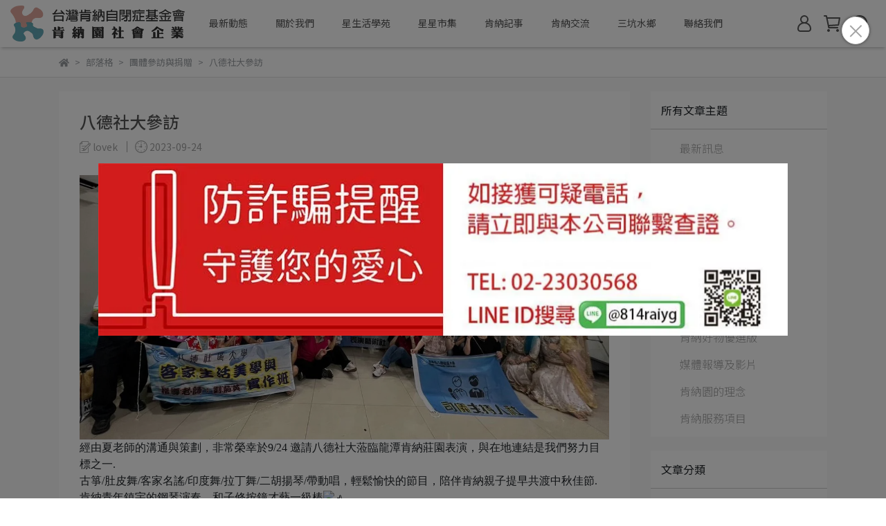

--- FILE ---
content_type: text/html; charset=utf-8
request_url: https://www.kannervillage.com/blogs/visiting/138901
body_size: 33919
content:
<!DOCTYPE html>
<html lang="zh-TW" style="height:100%;">
    
  <head>
      <script>
        window.dataLayer = window.dataLayer || [];
      </script>
    <!-- Google Tag Manager -->
            <script>(function(w,d,s,l,i){w[l]=w[l]||[];w[l].push({'gtm.start':
            new Date().getTime(),event:'gtm.js'});var f=d.getElementsByTagName(s)[0],
            j=d.createElement(s),dl=l!='dataLayer'?'&l='+l:'';j.async=true;j.src=
            'https://www.googletagmanager.com/gtm.js?id='+i+dl;f.parentNode.insertBefore(j,f);
            })(window,document,'script','dataLayer','GTM-PPZ77HPV');</script>
          <script>var google_tag_manager_id = 'GTM-PPZ77HPV';</script>
<!-- End Google Tag Manager -->
      <!-- CYBERBIZ Google Tag Manager -->
      <script>(function(w,d,s,l,i){w[l]=w[l]||[];w[l].push({'gtm.start':
      new Date().getTime(),event:'gtm.js'});var f=d.getElementsByTagName(s)[0],
      j=d.createElement(s),dl=l!='dataLayer'?'&l='+l:'';j.async=true;j.src=
      'https://www.googletagmanager.com/gtm.js?id='+i+dl;f.parentNode.insertBefore(j,f);
      })(window,document,'script','cyb','GTM-TXD9LVJ');</script>
      <!-- End CYBERBIZ Google Tag Manager -->
    
      <meta name="google-site-verification" content="9BtkvzDuTjhXHovd5JTZ15AsKK6UIPGaOxRYztC_GzU" />
    <meta charset="utf-8">
<meta http-equiv="X-UA-Compatible" content="IE=edge">
<meta name="viewport" content="width=device-width, initial-scale=1">
<link rel="icon" href="//cdn-next.cybassets.com//cdn-next.cybassets.com/media/W1siZiIsIjI2OTUyL2F0dGFjaGVkX3Bob3Rvcy8xNjk2Mzk4MjAxX2NpcmNsZSBLMTQwMTQwLnBuZy5wbmciXV0.png?convert=false&sha=880085286a2c8fad">
<link rel="apple-touch-icon" href="//cdn-next.cybassets.com//cdn-next.cybassets.com/media/W1siZiIsIjI2OTUyL2F0dGFjaGVkX3Bob3Rvcy8xNjk2Mzk4MjAxX2NpcmNsZSBLMTQwMTQwLnBuZy5wbmciXV0.png?convert=false&sha=880085286a2c8fad">

<meta property="og:site_name" content="kannervillage" />

<!-- og tag -->


<!-- og image -->

  <meta property="og:image" content="https://cdn-next.cybassets.com/media/W1siZiIsIjI2OTUyL2Jsb2dzLzQ0MjQ2LzM4MjcxODQxMF82OTA1NzI3MTMxMDQ3MzhfOTIwMzMxMDkwNDA3MjA4NjI0X25fZmVjODg3OTYxZGQyOTY2YjIyZGEuanBlZyJdLFsicCIsInRodW1iIiwiNTAweDUwMCJdXQ.jpeg?sha=d6dcd7545eea5436" />


<title>
  
    八德社大參訪 kannervillage
  
</title>



<script src='//cdn-next.cybassets.com/frontend/shop/useSettingsData-0770317faa8a3db5.js' type='text/javascript'></script>



  <script>
    window.setSettingsData({"draggable_sections":{"404":[],"index":["1698204993356_0","1698645632456_4","_index_8_blocks","_index_4_blogs","1698647157342_0","_index_4_blocks","_index_product_banner","1699511324636_5"],"product":["product_info","product_description","board_comments","related_products"],"collection":[],"category":[],"blog":[],"article":[],"cart":[],"contact":[],"express_delivery":[],"search":[],"combo_product":["combo_product_info","combo_product_desc","board_comments"]},"sections":{"navbar":{"type":"navbar","visible":true,"settings":{"navbar_image_logo_url":"//cdn-next.cybassets.com/media/W1siZiIsIjI2OTUyL2F0dGFjaGVkX3Bob3Rvcy8xNjk5OTQxODk1X1JldmlzZSBsb2dvXzAucG5nLnBuZyJdXQ.png?sha=dc240dae3dc45e1a","navbar_image_logo_tablet_url":"","navbar_image_logo_mobile_url":"","main_nav":"main-menu","slider_primary_linklist":"main-menu","slider_primary_linklist_set_open":true,"nav_show_three_dimension":true,"search_enabled":true,"display_only_index":true,"dict_header_banner_image_url":"//cdn-next.cybassets.com/media/W1siZiIsIjI2OTUyL2F0dGFjaGVkX3Bob3Rvcy8xNzM4NjMyODE0XzE2OTkwMDQ1OTJf6IKv57SN5ZyS572u6aCC5YWs5ZGKX-mbu-iFpueJiC5qcGcuanBlZyJdXQ.jpeg?sha=a24ba4589b940c90","dict_header_banner_image_tablet_url":"//cdn-next.cybassets.com/media/W1siZiIsIjI2OTUyL2F0dGFjaGVkX3Bob3Rvcy8xNzM4NjMyNzE1XzE2OTkwMDQ1OTJf6IKv57SN5ZyS572u6aCC5YWs5ZGKX-mbu-iFpueJiC5qcGcuanBlZyJdXQ.jpeg?sha=03a2d1072758ca03","dict_header_banner_image_mobile_url":"//cdn-next.cybassets.com/media/W1siZiIsIjI2OTUyL2F0dGFjaGVkX3Bob3Rvcy8xNzM4NjMyNDYzXzE2OTkwMDQ1OTJf6IKv57SN5ZyS572u6aCC5YWs5ZGKX-aJi-apn-advy5qcGcuanBnLmpwZWciXV0.jpeg?sha=073c1930e3ad1d79","dict_header_banner_link":"","display_count_down":false,"navbar_display_style":"rowNav","menu_display_style":"three_dimension_menu","header_banner_start":"","header_banner_end":"","timer_text_color":"#c39d6f","timer_bg_color":"#2b2b6e","header_logo_image_alt":"肯納園社會企業","display_banner_type":"imageBanner","header_banner_simple_text_size":"12","header_banner_simple_text_color":"#ffffff","header_banner_simple_bg":"#000000","link_menu_enabled":false,"link_menu":"undefined","logo_height":""},"custom_name":"導覽列"},"footer":{"type":"footer","visible":true,"settings":{"footer_link":"footer","display_facebook":true,"shop_facebook":"https://www.facebook.com/KannerVillage","display_instagram":true,"shop_instagram":"https://www.instagram.com/lovekannervillage/","display_line":true,"shop_line":"https://line.me/R/ti/p/@814raiyg","display_youtube":true,"shop_youtube":"https://www.youtube.com/@user-yg5kf7pp3t/videos","footer_link_arrangement":"display_x"},"block_order":["1697773239310_1","default_link_list","1697773241869_0"],"blocks":{"default_link_list":{"type":"link_list_setting","custom_name":"網站服務","thumbnail":"list","draggable":true,"visible":true,"settings":{"dict_link_list_block_title":"網站服務\u0026相關連結","footer_link":"頁腳選單_網站服務"}},"default_contact_info":{"type":"contact_info_setting","custom_name":"聯絡資訊","thumbnail":"contactInfo","draggable":true,"visible":true,"settings":{"dict_contact_info_block_title":"聯絡資訊","display_phone":true,"dict_phone_number":"02-23030568, 03-4711011","display_fax_number":true,"dict_shop_fax_number":"02-23030768","display_shop_email":true,"dict_shop_email":"lovek@kannervillage.com","display_shop_address":true,"dict_shop_address":"測試地址","display_office_time":true,"dict_shop_office_time":"09:00-17:00"}},"1697773239310_1":{"type":"contact_info_setting","custom_name":"聯絡資訊","visible":true,"settings":{"dict_contact_info_block_title":"聯絡資訊：肯納園社會企業","display_phone":true,"dict_phone_number":"02-23030568","dict_shop_fax_number":"","display_office_time":true,"dict_shop_office_time":"平日｜09:00~17:00","display_shop_email":true,"dict_shop_email":"lovek@kannervillage.com","display_shop_address":true,"dict_shop_address":"100台北市中正區和平西路二段6號2樓","display_tax_id":true,"dict_tax_id":"42655016"}},"1697773241869_0":{"type":"link_list_setting","custom_name":"會員服務","visible":true,"settings":{"dict_link_list_block_title":"會員服務","footer_link":"頁腳選單_會員服務"}}},"custom_name":"頁腳"},"_main_slider_custom":{"type":"_main_slider_custom","visible":true,"blocks":{"display_main_slider_item_1":{"type":"image","visible":false,"settings":{"dict_link":"","dict_image_url":"//cdn-next.cybassets.com/media/W1siZiIsIjI2OTUyL2F0dGFjaGVkX3Bob3Rvcy8xNjk3MDgwMDYzXzM2NzQ3OTg3MF82Njg2ODEzNTg2MjcyMDdfMTY2NzY4Njg0NTgzMTA3NTY2NF9uLmpwZy5qcGVnIl1d.jpeg?sha=c19eba5d70e86165","dict_tablet_image_url":"","dict_mobile_image_url":""},"custom_name":"素材"},"display_main_slider_item_2":{"type":"image","visible":true,"settings":{"dict_link":"","dict_image_url":"//cdn-next.cybassets.com/media/W1siZiIsIjI2OTUyL2F0dGFjaGVkX3Bob3Rvcy8xNjk4MjA0OTUxXzI3MTk5Mjk0OV8xNTYwODczMDg3NjE1NzgzXzE5MDM0NTcxODI0ODkxODgxMzZfbi5qcGcuanBlZyJdXQ.jpeg?sha=9e100bead8f0e394","dict_tablet_image_url":"","dict_mobile_image_url":""},"custom_name":"素材"},"display_main_slider_item_3":{"type":"image","visible":true,"settings":{"dict_link":"","dict_image_url":"//cdn-next.cybassets.com/media/W1siZiIsIjI2OTUyL2F0dGFjaGVkX3Bob3Rvcy8xNjk3MDgwMDYzXzM4MjQ1MzUyXzY2MDQ4OTE3MDk4NzUxN182ODQ3NzE1NjI3MDI5NzU3OTUyX24ucG5nLnBuZyJdXQ.png?sha=e704ad708f7c0f57","dict_tablet_image_url":"","dict_mobile_image_url":""},"custom_name":"素材"},"display_main_slider_item_4":{"type":"image","visible":false,"settings":{"dict_link":"","dict_image_url":"//cdn-next.cybassets.com/media/W1siZiIsIjI2OTUyL2F0dGFjaGVkX3Bob3Rvcy8xNjk3MDgwNTI1XzM2NzQ3OTg3MF82Njg2ODEzNTg2MjcyMDdfMTY2NzY4Njg0NTgzMTA3NTY2NF9uLmpwZy5qcGVnIl1d.jpeg?sha=bf8eba48e456b473","dict_tablet_image_url":"","dict_mobile_image_url":""},"custom_name":"素材"},"display_main_slider_item_5":{"type":"image","visible":true,"settings":{"dict_link":"","dict_image_url":"//cdn-next.cybassets.com/media/W1siZiIsIjI2OTUyL2F0dGFjaGVkX3Bob3Rvcy8xNjk3MTg1NDAyXzM4NjQzNDQyMl83NjcxNTQyNjU0MjEzMzVfODc1MDExMTg5MzIxNDA3NDMxX24uanBnLmpwZWciXV0.jpeg?sha=a2b7cb08de8774b4","dict_tablet_image_url":"","dict_mobile_image_url":""},"custom_name":"素材"}},"block_order":["display_main_slider_item_4","display_main_slider_item_1","display_main_slider_item_2","display_main_slider_item_3","display_main_slider_item_5"],"settings":{"swiper_delay":"10","margin_x":"0","margin_bottom":"30","image_number":"1","image_space":"12","mobile_margin_x":"0","mobile_margin_bottom":"1","mobile_image_number":"1","mobile_image_space":"8"},"custom_name":"輪播素材"},"_index_product_banner":{"type":"_index_product_banner","visible":false,"settings":{"dict_link":"","dict_image_url":"//cdn-next.cybassets.com/media/W1siZiIsIjI2OTUyL2F0dGFjaGVkX3Bob3Rvcy8xNjk3MDgwOTAyX-iCr-e0jeiOiuWcki5qcGcuanBlZyJdXQ.jpeg?sha=8f9e1087b5b0bb8f","dict_tablet_image_url":"","dict_mobile_image_url":"","cta_btn_display_style":"topPosition","cta_btn_bg_color":"#000000","cta_btn_text_color":"#ffffff","margin_x":"0","margin_bottom":"50","mobile_margin_x":"0","mobile_margin_bottom":"0"},"custom_name":"橫幅廣告"},"_index_8_blocks":{"type":"_index_8_blocks","visible":false,"settings":{"dict_title":"2025中秋推薦","collection_handle":"2025中秋月映好禮","limit":"4","product_arrangement":"2","margin_x":"80","margin_bottom":"50","mobile_margin_x":"10","mobile_margin_bottom":"24","product_display":"displayPartial","product_alignment":"midPosition","product_text_align":"center","product_column_for_pc":"4","product_column_for_mobile":"2"},"custom_name":"商品分類"},"_index_4_blogs":{"type":"_index_4_blogs","visible":true,"blocks":{"index_4_blogs_1":{"type":"blog","visible":true,"settings":{"blog_handle":"visiting"},"custom_name":"部落格-企業"},"index_4_blogs_2":{"type":"blog","visible":true,"settings":{"blog_handle":"news"},"custom_name":"部落格-最新"},"index_4_blogs_3":{"type":"blog","visible":true,"settings":{"blog_handle":"events"},"custom_name":"部落格-活動"},"index_4_blogs_4":{"type":"blog","visible":true,"settings":{"blog_handle":"星星青年的生活成長"},"custom_name":"部落格-青年"}},"block_order":["index_4_blogs_2","index_4_blogs_1","index_4_blogs_3","index_4_blogs_4"],"settings":{"dict_title":"⋄ 肯納園のNEWS ⋄","margin_x":"0","margin_bottom":"50","mobile_margin_x":"0","mobile_margin_bottom":"50","article_columns":"4"},"custom_name":"部落格分類"},"_index_4_blocks":{"type":"_index_4_blocks","visible":false,"blocks":{"display_index_4_block_1":{"type":"image","visible":true,"settings":{"title":"","dict_link":"","dict_image_url":"/theme_src/i18n_shoestore/default_img/new_index_4_blocks_1.jpg","dict_tablet_image_url":"","dict_mobile_image_url":"","dict_image_description":""},"custom_name":"圖片"}},"block_order":["display_index_4_block_1"],"custom_name":"自訂排版設計","settings":{"margin_x":"0","margin_bottom":"50","margin_block":"10","mobile_margin_x":"0","mobile_margin_bottom":"50","mobile_columns":1,"mobile_margin_block":"10"}},"express_delivery_index_4_blocks":{"type":"_index_4_blocks","visible":false,"blocks":{"express_delivery_display_index_4_block_1":{"type":"image","visible":true,"settings":{"title":"","dict_link":"","dict_image_url":"/theme_src/i18n_shoestore/default_img/new_index_4_blocks_1.jpg","dict_tablet_image_url":"","dict_mobile_image_url":""}}},"block_order":["express_delivery_display_index_4_block_1"]},"custom_text":{"type":"custom_text","visible":true,"settings":{}},"blog":{"type":"blog","visible":true,"settings":{"article_limit_in_blog_page":"9"},"custom_name":"部落格設定"},"article":{"type":"article","visible":true,"settings":{"display_blog_menu":true,"dict_blog_tags_title":"文章分類","blog_latest_post_limit":"2"}},"category":{"type":"category","visible":true,"settings":{"category_sidebar_set_open":false,"category_product_block_limit":"12","category_product_swiper_item_limit":"18","category_product_item_limit":"30"},"custom_name":"商品多層級分類設定"},"shop_setting":{"type":"shop_setting","visible":true,"settings":{"favicon_image_url":"//cdn-next.cybassets.com/media/W1siZiIsIjI2OTUyL2F0dGFjaGVkX3Bob3Rvcy8xNjk2Mzk4MjAxX2NpcmNsZSBLMTQwMTQwLnBuZy5wbmciXV0.png?sha=880085286a2c8fad","og_image_url":"//cdn-next.cybassets.com/media/W1siZiIsIjI2OTUyL2F0dGFjaGVkX3Bob3Rvcy8xNjk2Mzk4MjAxX2NpcmNsZSBLMTQwMTQwLnBuZy5wbmciXV0.png?sha=880085286a2c8fad","shop_title":"全國唯一肯納雙老家園：共創肯納家庭美好生活的堅強後盾","shop_description":"肯納雙老家園自2015年起，肩負著一個崇高使命，旨在為台灣肯納自閉症基金會添磚加瓦，提供多元、專業的雙老服務。我們不僅是服務的推動者，更是肯納家庭美好生活的建設者。位於龍潭的肯納園，不僅為老年人提供一個溫馨和諧的居住環境，更推動了一系列活動和服務配套，從生活照護到娛樂休閒，我們全方位規劃，致力於提升生活品質。通過精心設計的各類活動，讓肯納園社區居民感受到家的溫暖，這裡不僅是住所，更是情感和記憶的共同寄存處。我們希望肯納園成為台灣模範的社會企業，為所有肯納家庭編織一個充滿愛的未來。","shop_keywords":"肯納園, 肯納雙老服務, 肯納自閉症基金會, 龍潭肯納園, 社會企業, 老年共居, 龍潭雙老服務, 老年照護, 肯納家庭, 肯納園活動, 台灣社會企業"},"custom_name":"全站設定"},"color_settings":{"type":"color_settings","visible":true,"settings":{"button_color":"#459ed2","button_text_color":"#FFFFFF","accent_color":"#1e9ce3","heading_color":"#565656","text_color":"#9A9EA2","price_color":"#b08870","discount_price_color":"#ff3d3d","theme_bg_color":"#FFFFFF","product_border_color":"#E2E2E2","nav_logo_bg_color":"#FFFFFF","nav_menu_bg_color":"#FFFFFF","nav_menu_text_color":"#565656","nav_menu_icon_color":"#565656","footer_bg_color":"#fed1b5","footer_text_color":"#626262","checkout_button_color":"#45a3d2","checkout_accent_color":"#ff433d","tips_text_color":"#0C5460"},"custom_name":"顏色設定"},"popup":{"type":"popup","visible":true,"blocks":{"popup_block_1":{"type":"image","visible":true,"settings":{"dict_image_url":"//cdn-next.cybassets.com/media/W1siZiIsIjI2OTUyL2F0dGFjaGVkX3Bob3Rvcy8xNzYxNjM1MjE3X-mYsuipkOmomeaPkOmGki5qcGcuanBlZyJdXQ.jpeg?sha=df6d5669053403a4","icon_size":"small","dict_mobile_image_url":"//cdn-next.cybassets.com/media/W1siZiIsIjI2OTUyL2F0dGFjaGVkX3Bob3Rvcy8xNzYxNjM1MTgzX-mYsuipkOmomeaPkOmGkmcuNHJ1LmpwZy5qcGVnIl1d.jpeg?sha=636c408126288cb6","dict_link":"","dict_tablet_image_url":"//cdn-next.cybassets.com/media/W1siZiIsIjI2OTUyL2F0dGFjaGVkX3Bob3Rvcy8xNzYxNjM1MTgzX-mYsuipkOmomeaPkOmGkmcuNHJ1LmpwZy5qcGVnIl1d.jpeg?sha=636c408126288cb6"},"custom_name":"圖片"}},"block_order":["popup_block_1"],"settings":{},"custom_name":"彈窗廣告"},"product_info":{"type":"product_info","visible":true,"settings":{"display_product_sku":true,"dict_vip_custom_price_text":"","dict_vip_custom_price_href":""},"custom_name":"基本設定"},"product_description":{"type":"product_description","visible":true,"custom_name":"商品介紹"},"board_comments":{"type":"board_comments","visible":true,"settings":{},"custom_name":"商品評論","thumbnail":"list","draggable":false},"related_products":{"type":"related_products","visible":true,"settings":{"display_related_cols":true,"use_custom_related_cols":true,"dict_group_related_cols_related_product":"相關商品","related_products_limit":"4"},"custom_name":"相關商品"},"combo_product_info":{"type":"combo_product_info","visible":true,"settings":{}},"combo_product_desc":{"type":"combo_product_desc","visible":true,"settings":{}},"contact":{"type":"contact","visible":true,"settings":{"show_google_map":true,"show_google_map_iframe":"\u003ciframe src=\"https://www.google.com/maps/embed?pb=!1m18!1m12!1m3!1d3613.6479170127777!2d121.56760821400371!3d25.07991984260527!2m3!1f0!2f0!3f0!3m2!1i1024!2i768!4f13.1!3m3!1m2!1s0x3442ac6fbd841bbd%3A0x64e16bcf25e3da31!2zMTE05Y-w5YyX5biC5YWn5rmW5Y2A55Ge5YWJ6LevNTEz5be3MzDomZ8!5e0!3m2!1szh-TW!2stw!4v1485156761267\" width=\"600\" height=\"450\" frameborder=\"0\" style=\"border:0\" allowfullscreen\u003e\u003c/iframe\u003e"}},"collection":{"type":"collection","visible":true,"settings":{"collection_sidebar":"電腦端商品分類頁面的左邊選單","collection_sidebar_set_open":true,"collection_pagination_limit":"24","is_infinite_scroll":true},"custom_name":"商品分類設定"},"404":{"type":"404","visible":true,"settings":{"image_url":"//cdn-next.cybassets.com/media/W1siZiIsIjI2OTUyL2F0dGFjaGVkX3Bob3Rvcy8xNzA1Mjg4MzU3XzQuanBnLmpwZWciXV0.jpeg?sha=c41b47338b67d1e6"},"custom_name":"404頁"},"blogs_all":{"type":"blogs_all","visible":true,"settings":{}},"bundle_discounts":{"type":"bundle_discounts","visible":true,"settings":{}},"cart":{"type":"cart","visible":true,"settings":{}},"cart_empty":{"type":"cart_empty","visible":true,"settings":{}},"page":{"type":"page","visible":true,"settings":{}},"search":{"type":"search","visible":true,"settings":{"search_link_list":"main-menu"}},"customers/account":{"type":"customers/account","visible":true,"settings":{}},"customers/account_edit":{"type":"customers/account_edit","visible":true,"settings":{}},"customers/activate_account":{"type":"customers/activate_account","visible":true,"settings":{}},"customers/addresses":{"type":"customers/addresses","visible":true,"settings":{}},"customers/bonus_points":{"type":"customers/bonus_points","visible":true,"settings":{}},"customers/cancel":{"type":"customers/cancel","visible":true,"settings":{}},"customers/coupons":{"type":"customers/coupons","visible":true,"settings":{}},"customers/forgot_password":{"type":"customers/forgot_password","visible":true,"settings":{}},"customers/login":{"type":"customers/login","visible":true,"settings":{}},"customers/message":{"type":"customers/message","visible":true,"settings":{}},"customers/messages":{"type":"customers/messages","visible":true,"settings":{}},"customers/modify_password":{"type":"customers/modify_password","visible":true,"settings":{}},"customers/order":{"type":"customers/order","visible":true,"settings":{}},"customers/orders":{"type":"customers/orders","visible":true,"settings":{}},"customers/periodic_order":{"type":"customers/periodic_order","visible":true,"settings":{}},"customers/periodic_orders":{"type":"customers/periodic_orders","visible":true,"settings":{}},"customers/other_valid_orders":{"type":"customers/other_valid_orders","visible":true,"settings":{}},"customers/register":{"type":"customers/register","visible":true,"settings":{}},"customers/reset_password":{"type":"customers/reset_password","visible":true,"settings":{}},"customers/return":{"type":"customers/return","visible":true,"settings":{}},"customers/tracking_items":{"type":"customers/tracking_items","visible":true,"settings":{}},"express_delivery-navbar":{"type":"express_delivery-navbar","visible":true,"settings":{}},"express_delivery-content":{"type":"express_delivery-content","visible":true,"settings":{}},"1698204993356_0":{"type":"_main_slider_custom","custom_name":"輪播素材","visible":true,"settings":{"swiper_delay":"5","margin_x":"0","margin_bottom":"24","image_number":"1","image_space":"12","mobile_margin_x":"0","mobile_margin_bottom":"24","mobile_image_number":"1","mobile_image_space":"8"},"blocks":{"1698204993358_0":{"type":"image","custom_name":"基金會20周年活動","visible":false,"settings":{"dict_image_url":"//cdn-next.cybassets.com/media/[base64].png?sha=af9d939a13533520","dict_tablet_image_url":"","dict_mobile_image_url":"//cdn-next.cybassets.com/media/[base64].png?sha=bf1a7143b2422867","dict_link":"https://www.kannervillage.com/blogs/news/161207","slide_contents_display":"left","slide_btn_link":"","slide_title_color":"#000000","slide_content_color":"#000000","slide_btn_bg_color":"#000000","slide_btn_text_color":"#ffffff","dict_slide_btn_link":""}},"1698205035029_0":{"type":"image","custom_name":"咖啡新上市","visible":false,"settings":{"dict_image_url":"//cdn-next.cybassets.com/media/W1siZiIsIjI2OTUyL2F0dGFjaGVkX3Bob3Rvcy8xNjk5OTUzNTkxX-iCr-e0jeWckui8quaSrUJBTk5FUl_nmKbniYguanBnLmpwZWciXV0.jpeg?sha=f0b6611e76916d57","dict_tablet_image_url":"","dict_mobile_image_url":"//cdn-next.cybassets.com/media/W1siZiIsIjI2OTUyL2F0dGFjaGVkX3Bob3Rvcy8xNjk5MDA0NzIzX-iCr-e0jeWckl_ovKrmkq3miYvmqZ_lnJYuanBnLmpwZWciXV0.jpeg?sha=ea99fae2d55c86ea","dict_link":"/pages/咖啡定期定額","main_slider_image_alt":"財團法人台灣肯納自閉症基金會肯納園社會企業","slide_contents_display":"left","slide_btn_link":"","slide_title_color":"#000000","slide_content_color":"#000000","slide_btn_bg_color":"#000000","slide_btn_text_color":"#ffffff","dict_slide_btn_link":""}},"1698205056011_0":{"type":"image","custom_name":"最新資訊","visible":true,"settings":{"dict_image_url":"//cdn-next.cybassets.com/media/W1siZiIsIjI2OTUyL2F0dGFjaGVkX3Bob3Rvcy8xNjk5OTUzNDEyXzIuanBnLmpwZWciXV0.jpeg?sha=e736dd346d5f5052","dict_tablet_image_url":"","dict_mobile_image_url":"//cdn-next.cybassets.com/media/W1siZiIsIjI2OTUyL2F0dGFjaGVkX3Bob3Rvcy8xNjk5MDA0NDAwX-iCr-e0jeWckl_ovKrmkq3miYvmqZ_lnJYgKDIpLmpwZy5qcGVnIl1d.jpeg?sha=5da2c652dbb22f75","dict_link":"/pages/永續照顧的願景","slide_contents_display":"left","slide_btn_link":"","slide_title_color":"#000000","slide_content_color":"#000000","slide_btn_bg_color":"#000000","slide_btn_text_color":"#ffffff","dict_slide_btn_link":""}},"1701919126026_0":{"type":"image","custom_name":"檔期活動_中秋","visible":false,"settings":{"dict_image_url":"//cdn-next.cybassets.com/media/W1siZiIsIjI2OTUyL2F0dGFjaGVkX3Bob3Rvcy8xNzIwNTA5NTA4X-S4reeni0Jhbm5lci5qcGcuanBlZyJdXQ.jpeg?sha=10b7d1c1eed900f7","dict_tablet_image_url":"","dict_mobile_image_url":"//cdn-next.cybassets.com/media/W1siZiIsIjI2OTUyL2F0dGFjaGVkX3Bob3Rvcy8xNzIwNTA5MTU0X-S4reeni0Jhbm5lcl9tLmpwZy5qcGVnIl1d.jpeg?sha=9a376f48155355ab","dict_link":"/collections/2024有愛中秋專區","main_slider_image_alt":"肯納園最強專區優惠，節慶專區要買要快~","slide_contents_display":"left","slide_btn_link":"","slide_title_color":"#000000","slide_content_color":"#000000","slide_btn_bg_color":"#000000","slide_btn_text_color":"#ffffff","dict_slide_btn_link":""}},"1702545602382_0":{"type":"image","custom_name":"會員註冊","visible":true,"settings":{"dict_image_url":"//cdn-next.cybassets.com/media/W1siZiIsIjI2OTUyL2F0dGFjaGVkX3Bob3Rvcy8xNzAyNTQ1NjExX-iCr-e0jeWckl_liqDlhaXmnIPlk6Ff6aaW6aCB5YuV5ZyWYmFubmVyICgxKS5naWYuZ2lmIl1d.gif?sha=4e77c491574d4817","dict_tablet_image_url":"","dict_mobile_image_url":"//cdn-next.cybassets.com/media/W1siZiIsIjI2OTUyL2F0dGFjaGVkX3Bob3Rvcy8xNzAyNTQ1NjYxX-iCr-e0jeWckl_liqDlhaXmnIPlk6HpgIExMDDpu55iYW5uZXIg55qE6KSH5pysLmdpZi5naWYiXV0.gif?sha=7cb7f9a42a8c24fd","dict_link":"https://www.kannervillage.com/account/signup","main_slider_image_alt":"肯納園會員招募中，會員最強優惠就是現在!","slide_contents_display":"left","slide_btn_link":"","slide_title_color":"#000000","slide_content_color":"#000000","slide_btn_bg_color":"#000000","slide_btn_text_color":"#ffffff","dict_slide_btn_link":""}},"1705655421879_0":{"type":"image","custom_name":"物流公告","visible":false,"settings":{"dict_image_url":"//cdn-next.cybassets.com/media/W1siZiIsIjI2OTUyL2F0dGFjaGVkX3Bob3Rvcy8xNzA1NjU1NTMyX-iCr-e0jeWckl_mmKXnr4DnianmtYHlhazlkYouanBnLmpwZWciXV0.jpeg?sha=0131405ba3ba29aa","dict_tablet_image_url":"","dict_mobile_image_url":"//cdn-next.cybassets.com/media/W1siZiIsIjI2OTUyL2F0dGFjaGVkX3Bob3Rvcy8xNzA1NjU1NTU1X-iCr-e0jeWckl_nianmtYHlhazlkYrmiYvmqZ_niYguanBnLmpwZWciXV0.jpeg?sha=209f7cc242acc48c","dict_link":"https://www.kannervillage.com/blogs/news/146227","slide_contents_display":"left","slide_btn_link":"","slide_title_color":"#000000","slide_content_color":"#000000","slide_btn_bg_color":"#000000","slide_btn_text_color":"#ffffff","dict_slide_btn_link":""}},"1730441463345_0":{"type":"image","custom_name":"素材","visible":false,"settings":{"dict_image_url":"//cdn-next.cybassets.com/media/[base64].png?sha=d729775ec28666d5","dict_tablet_image_url":"","dict_mobile_image_url":"//cdn-next.cybassets.com/media/W1siZiIsIjI2OTUyL2F0dGFjaGVkX3Bob3Rvcy8xNzM4NzI2NDUyXzIwMjXlubTplovlubTmhJ_mganoqIjnlas3ODBYMzgwLnBuZy5wbmciXV0.png?sha=5ace02bd3938af60","dict_link":"https://www.kanner.org.tw/donation-2.aspx","slide_contents_display":"center","slide_btn_link":"","slide_title_color":"#000000","slide_content_color":"#000000","slide_btn_bg_color":"#000000","slide_btn_text_color":"#ffffff","slide_title_text":"","link_open_in_new_tab":true,"dict_slide_title_text":"","dict_slide_btn_link":"","main_slider_image_alt":""}},"1741760017014_0":{"type":"image","custom_name":"中秋素材","visible":true,"settings":{"dict_image_url":"//cdn-next.cybassets.com/media/W1siZiIsIjI2OTUyL2F0dGFjaGVkX3Bob3Rvcy8xNzY1MTg1NjI0XzE3NjUxODU2MDgxMjIuanBnLmpwZWciXV0.jpeg?sha=37f09e7632a974e6","dict_tablet_image_url":"","dict_mobile_image_url":"//cdn-next.cybassets.com/media/W1siZiIsIjI2OTUyL2F0dGFjaGVkX3Bob3Rvcy8xNzY1MTg1NDU4XzE3NjUxODU0Mzk2NzIuanBnLmpwZWciXV0.jpeg?sha=f777bb306730e11d","dict_link":"/collections/2026新春精選好禮","slide_contents_display":"left","dict_slide_btn_link":"","slide_title_color":"#000000","slide_content_color":"#000000","slide_btn_bg_color":"#000000","slide_btn_text_color":"#ffffff","slide_btn_link_open_in_new_tab":false,"link_open_in_new_tab":true,"dict_slide_btn_text":""}},"1744682118217_0":{"type":"image","custom_name":"素材","visible":false,"settings":{"dict_image_url":"","dict_tablet_image_url":"","dict_mobile_image_url":"","dict_link":"https://www.kannervillage.com/products/%E7%9A%82%E5%AE%89%EF%BD%9C%E7%9A%82%E8%AD%B7%E6%97%A5%E5%B8%B8%E7%B5%84jia%E5%93%81%E5%AE%B6%E9%99%90%E9%87%8F%E8%81%AF%E5%90%8D%E5%95%86%E5%93%81","slide_contents_display":"left","dict_slide_btn_link":"/","slide_title_color":"#000000","slide_content_color":"#000000","slide_btn_bg_color":"#000000","slide_btn_text_color":"#ffffff","link_open_in_new_tab":false}}},"block_order":["1744682118217_0","1741760017014_0","1730441463345_0","1698204993358_0","1701919126026_0","1698205056011_0","1702545602382_0","1698205035029_0","1705655421879_0"]},"1698645632456_4":{"type":"_index_4_blocks","custom_name":"肯納園簡介","visible":true,"settings":{"margin_x":"0","margin_bottom":"50","margin_block":"10","mobile_margin_x":"0","mobile_margin_bottom":"50","mobile_columns":1,"mobile_margin_block":"10"},"blocks":{"1698645632458_0":{"type":"image","custom_name":"莊園介紹","visible":true,"settings":{"dict_image_url":"//cdn-next.cybassets.com/media/W1siZiIsIjI2OTUyL2F0dGFjaGVkX3Bob3Rvcy8xNzAxOTE5MTQ2X-iCr-e0jeWckl_lsI_kuInlnJYgKDIpXzAuanBnLmpwZWciXV0.jpeg?sha=6aa2dc089f5b9b1e","dict_tablet_image_url":"","dict_mobile_image_url":"","dict_link":"/pages/永續照顧的願景","dict_image_description":""}},"1698645666154_0":{"type":"image","custom_name":"關於肯納園","visible":true,"settings":{"dict_image_url":"//cdn-next.cybassets.com/media/W1siZiIsIjI2OTUyL2F0dGFjaGVkX3Bob3Rvcy8xNzAxOTE5MTQ2X-iCr-e0jeWckl_lsI_kuInlnJZfMC5qcGcuanBlZyJdXQ.jpeg?sha=6d1a1c7db31595a1","dict_tablet_image_url":"","dict_mobile_image_url":"","dict_link":"/pages/關於肯納園社會企業","dict_image_description":""}},"1698645667768_0":{"type":"image","custom_name":"咖啡訂閱專區","visible":false,"settings":{"dict_image_url":"//cdn-next.cybassets.com/media/W1siZiIsIjI2OTUyL2F0dGFjaGVkX3Bob3Rvcy8xNzAxOTE5MTQ2X-iCr-e0jeWckl_lsI_kuInlnJYgKDMpXzAuanBnLmpwZWciXV0.jpeg?sha=bd2fac76db94b91c","dict_tablet_image_url":"","dict_mobile_image_url":"","dict_link":"/pages/咖啡定期定額","dict_image_description":""}},"1738906238338_0":{"type":"image","custom_name":"圖片","visible":true,"settings":{"dict_image_url":"//cdn-next.cybassets.com/media/W1siZiIsIjI2OTUyL2F0dGFjaGVkX3Bob3Rvcy8xNzM4OTA3MDM5X-WumOe2suS4ieWkp-S4u-mhjF_lpJrlhYPlkIjkvZwuanBnLmpwZWciXV0.jpeg?sha=3b454de178fb54d5","dict_tablet_image_url":"","dict_mobile_image_url":"//cdn-next.cybassets.com/media/W1siZiIsIjI2OTUyL2F0dGFjaGVkX3Bob3Rvcy8xNzM4OTA3MDM5X-WumOe2suS4ieWkp-S4u-mhjF_lpJrlhYPlkIjkvZwuanBnLmpwZWciXV0.jpeg?sha=3b454de178fb54d5","dict_link":"https://www.kannervillage.com/blogs/visiting/181034","link_open_in_new_tab":true,"dict_image_description":""}}},"block_order":["1698645632458_0","1698645667768_0","1698645666154_0","1738906238338_0"]},"1698647157342_0":{"type":"_main_slider_custom","custom_name":"輪播-肯納照片","visible":true,"settings":{"swiper_delay":"3","margin_x":"0","margin_bottom":"24","image_number":"1","image_space":"12","mobile_margin_x":"0","mobile_margin_bottom":"-40","mobile_image_number":"1","mobile_image_space":"8"},"blocks":{"1698647157344_0":{"type":"image","custom_name":"素材","visible":true,"settings":{"dict_image_url":"//cdn-next.cybassets.com/media/W1siZiIsIjI2OTUyL2F0dGFjaGVkX3Bob3Rvcy8xNjk4NzIzNTI0X-iCr-e0jeWckl_lupXpg6hiYW5uZXIuanBnLmpwZWciXV0.jpeg?sha=bfae9b8385f8df66","dict_tablet_image_url":"","dict_mobile_image_url":"","dict_link":"","main_slider_image_alt":"財團法人台灣肯納自閉症基金會肯納園社會企業","slide_contents_display":"left","slide_btn_link":"","slide_title_color":"#000000","slide_content_color":"#000000","slide_btn_bg_color":"#000000","slide_btn_text_color":"#ffffff","dict_slide_btn_link":""}},"1698647169104_0":{"type":"image","custom_name":"素材","visible":true,"settings":{"dict_image_url":"//cdn-next.cybassets.com/media/W1siZiIsIjI2OTUyL2F0dGFjaGVkX3Bob3Rvcy8xNjk4NzIzNTI0X-iCr-e0jeWckl_lupXpg6hiYW5uZXIgKDMpLmpwZy5qcGVnIl1d.jpeg?sha=2c4a54d6f7b734e8","dict_tablet_image_url":"","dict_mobile_image_url":"","dict_link":"","main_slider_image_alt":"財團法人台灣肯納自閉症基金會肯納園社會企業","slide_contents_display":"left","slide_btn_link":"","slide_title_color":"#000000","slide_content_color":"#000000","slide_btn_bg_color":"#000000","slide_btn_text_color":"#ffffff","dict_slide_btn_link":""}},"1698658450172_0":{"type":"image","custom_name":"素材","visible":true,"settings":{"dict_image_url":"//cdn-next.cybassets.com/media/W1siZiIsIjI2OTUyL2F0dGFjaGVkX3Bob3Rvcy8xNjk4NzIzNTI0X-iCr-e0jeWckl_lupXpg6hiYW5uZXIgKDIpLmpwZy5qcGVnIl1d.jpeg?sha=5d99f321463ba225","dict_tablet_image_url":"","dict_mobile_image_url":"","dict_link":"","main_slider_image_alt":"財團法人台灣肯納自閉症基金會肯納園社會企業","slide_contents_display":"left","slide_btn_link":"","slide_title_color":"#000000","slide_content_color":"#000000","slide_btn_bg_color":"#000000","slide_btn_text_color":"#ffffff","dict_slide_btn_link":""}}},"block_order":["1698647157344_0","1698647169104_0","1698658450172_0"]},"1699511324636_5":{"type":"_custom_html","custom_name":"CHATY","visible":true,"settings":{"margin_x":"0","margin_bottom":"0","mobile_margin_x":"0","mobile_margin_bottom":"0","dict_body_html":"\u003cscript id=\"pixel-chaty\" async=\"true\" src=\"https://cdn.chaty.app/pixel.js?id=rwhMqY9z\"\u003e\u003c/script\u003e\r\n"},"blocks":{},"block_order":[]}},"navbar_image_logo":true,"show_default_all_products":true,"one_dimension_limit":"6","two_dimension_limit":"10","header_banner_display":true,"header_banner_link":"/","display_main_slider":true,"display_phone":true,"phone_number":"0912345678","display_fax_number":true,"shop_fax_number":"0222345678","display_shop_email":true,"shop_email":"example@email.com","display_shop_address":true,"shop_address":"測試地址","display_office_time":true,"shop_office_time":"10:00-17:00","index_event_slider_display":true,"index_event_slider_item_1_display":true,"dict_index_event_slider_item_1_link":"#","index_event_slider_item_2_display":true,"dict_index_event_slider_item_2_title":"2019秋季鞋款新品上市","dict_index_event_slider_item_2_link":"#","index_event_slider_item_3_display":true,"dict_index_event_slider_item_3_title":"全館任選三件結帳再享折扣！！8折！！","dict_index_event_slider_item_3_link":"#","index_event_slider_item_4_display":true,"dict_index_event_slider_item_4_title":"FINAL SALE/夏天熱銷百搭鞋款補貨到店","dict_index_event_slider_item_4_link":"#","index_event_slider_item_5_display":true,"dict_index_event_slider_item_5_title":"熱賣倒數","dict_index_event_slider_item_5_link":"#","index_event_slider_item_6_display":true,"dict_index_event_slider_item_6_title":"現在註冊會員即可享折扣金＄50（現折）","dict_index_event_slider_item_6_link":"#","index_event_slider_item_7_display":false,"dict_index_event_slider_item_7_title":"","dict_index_event_slider_item_7_link":"","index_event_slider_item_8_display":false,"dict_index_event_slider_item_8_title":"","dict_index_event_slider_item_8_link":"#","index_event_slider_item_9_display":false,"dict_index_event_slider_item_9_title":"","dict_index_event_slider_item_9_link":"#","index_event_slider_item_10_display":false,"dict_index_event_slider_item_10_title":"","dict_index_event_slider_item_10_link":"#","index_4_slider_display":true,"dict_index_4_slider_title":"Instagram","index_4_slider_item_1_display":true,"dict_index_4_slider_item_1_link":"#","index_4_slider_item_2_display":true,"dict_index_4_slider_item_2_link":"#","index_4_slider_item_3_display":true,"dict_index_4_slider_item_3_link":"#","index_4_slider_item_4_display":true,"dict_index_4_slider_item_4_link":"#","index_4_slider_item_5_display":true,"dict_index_4_slider_item_5_link":"#","index_4_slider_item_6_display":false,"dict_index_4_slider_item_6_link":"#","index_4_slider_item_7_display":false,"dict_index_4_slider_item_7_link":"#","index_4_slider_item_8_display":false,"dict_index_4_slider_item_8_link":"#","index_video_blocks_display":true,"dict_index_video_blocks_title":"Youtube","dict_index_video_blocks_video_link":"https://www.youtube.com/watch?v=3bI4IUIVjCk","collection_sidebar":"main-menu","collection_sidebar_set_open":false,"collection_pagination_limit":"24","product_slogan_display":true,"display_product_total_sold":false,"display_periodic_order_label":false,"cart_quantity_limit":"30","is_empty_clickable":true,"is_first_selected":false,"display_product_images_color":false,"discount_product_images_color_expand":false,"display_product_discounts_list":true,"display_discount_price_name":false,"discount_price_slogan_url":"/theme_src/beta_theme/default_img/onsale_icon.png","dict_discount_price_name":"","display_discount_price_suggestion_name":false,"dict_discount_price_suggestion_name":"","display_product_section_description":true,"dict_product_section_description":"商品介紹","description_section_spec_setting":true,"dict_product_description_section_spec":"規格說明","description_section_shipping_setting":false,"dict_product_description_section_shipping":"運送方式","vip_custom_price_visible":false,"display_global_event_1":false,"dict_show_global_event_1_link":"#","display_global_event_2":false,"dict_show_global_event_2_link":"#","display_global_event_3":false,"dict_show_global_event_3_link":"#","display_contact_address":true,"dict_contact_address":"測試地址","show_google_map":true,"show_google_map_iframe":"\u003ciframe src=\"https://www.google.com/maps/embed?pb=!1m18!1m12!1m3!1d3613.6479170127777!2d121.56760821400371!3d25.07991984260527!2m3!1f0!2f0!3f0!3m2!1i1024!2i768!4f13.1!3m3!1m2!1s0x3442ac6fbd841bbd%3A0x64e16bcf25e3da31!2zMTE05Y-w5YyX5biC5YWn5rmW5Y2A55Ge5YWJ6LevNTEz5be3MzDomZ8!5e0!3m2!1szh-TW!2stw!4v1485156761267\" width=\"600\" height=\"450\" frameborder=\"0\" style=\"border:0\" allowfullscreen\u003e\u003c/iframe\u003e","display_selected_blog":false,"selected_blog":"news","display_inventory_policy":true,"google_font":"{'ja':{'value':'Noto Sans JP'},'zh-TW':{'value':'Noto Sans TC'},'en':{'value':'Noto Sans TC'},'zh-CN':{'value':'Noto Sans TC'}}","styled_shop_menu":"buttonType","product_scale":"default_scale","display_product_vendor":true,"product_text_align":"start","product_video_display_location":"before","product_labels":{"displayPeriodicEventLabel":false,"periodicEventLabelType":"text","dictPeriodicEventLabelText":"","periodicEventLabelImage":"","displaySaleLabel":false,"saleLabelType":"text","dictSaleLabelText":"","saleLabelImage":"/theme_src/beta_theme/default_img/onsale_icon.png","displayOutOfStockLabel":false,"outOfStockLabelType":"text","dictOutOfStockLabelText":"","outOfStockLabelImage":"","displayCustomLabel1":false,"customLabel1Type":"text","customLabel1Tag":"","dictCustomLabel1Text":"","customLabel1Image":"","displayCustomLabel2":false,"customLabel2Type":"text","customLabel2Tag":"","dictCustomLabel2Text":"","customLabel2Image":"","displayCustomLabel3":false,"customLabel3Type":"text","customLabel3Tag":"","dictCustomLabel3Text":"","customLabel3Image":"","displayCustomLabel4":false,"customLabel4Type":"text","customLabel4Tag":"","dictCustomLabel4Text":"","customLabel4Image":"","displayCustomLabel5":false,"customLabel5Type":"text","customLabel5Tag":"","dictCustomLabel5Text":"","customLabel5Image":"","display_sale_label":true,"sale_label_type":"image","sale_label_image":"/theme_src/beta_theme/default_img/onsale_icon.png"},"nav_icon_style":"icon_type_default"});
  </script>










    <!-- for vendor -->
    <!-- cyb_snippet _bootstrap start -->

<!-- cyb_snippet _bootstrap end -->
    <link href='//cdn-next.cybassets.com/frontend/shop/beta_theme/css/vendor-0770317faa8a3db5.css' rel='stylesheet' type='text/css' media='all' />

    <!-- common css rulesets -->
    <link href='//cdn-next.cybassets.com/frontend/shop/beta_theme/css/common-0770317faa8a3db5.css' rel='stylesheet' type='text/css' media='all' />

    <!-- for navbar -->
    <link href='//cdn-next.cybassets.com/frontend/shop/beta_theme/css/navbar-0770317faa8a3db5.css' rel='stylesheet' type='text/css' media='all' />

    <!-- for footer -->
    <link href='//cdn-next.cybassets.com/frontend/shop/beta_theme/css/footer-0770317faa8a3db5.css' rel='stylesheet' type='text/css' media='all' />

    <!-- theme assets -->
    <link href='//cdn-next.cybassets.com/frontend/shop/beta_theme/css/main-0770317faa8a3db5.css' rel='stylesheet' type='text/css' media='all' />

    <!-- for vendor -->
    <script src='//cdn-next.cybassets.com/frontend/shop/beta_theme/js/vendor-0770317faa8a3db5.js' type='text/javascript'></script>

            <script>
          window.sci = "eyJzaG9wX2lkIjoyNjk1Miwic2hvcF9wbGFuIjoibWFzdGVyX3BsdXMiLCJk\naW1fYWZmaWxpYXRlIjpudWxsLCJjdXN0b21lcl9pZCI6bnVsbH0=\n";
        </script>


<meta name="csrf-param" content="authenticity_token" />
<meta name="csrf-token" content="EdBDZQxxof3hcQBg12ITP2eTO9J6T69An8gLFGsielhHRuiFB2_ZLMoLZbGdEbh_ggtH_hrNno3lK_89FoPEHg" />
<script>(function () {
  window.gaConfigurations = {"useProductIdInProductEvents":false};
})();
</script>
<link href="//cdn-next.cybassets.com/frontend/shop/quark-0770317faa8a3db5.css" rel="stylesheet" type="text/css" media="all" />
        <script>
          window.shopScriptHelper = {
            i18nLocale: "zh-TW",
            i18nLocaleDefault: "zh-TW",
            availableCurrencies: [],
            defaultCurrency: "TWD",
            currenciesInfo: [{"code":"TWD","email_unit":"NT${{amount_no_decimals}}","html_unit":"NT${{amount_no_decimals}}","email":"NT${{amount_no_decimals}}","trailing_zeros":false,"symbol":"NT$","unit":"","decimal_precision":0,"format":"NT${{amount_no_decimals}}","money_format":"%u%n","html":"NT${{amount_no_decimals}}","name":"新台幣 (TWD)"}],
            vueOverrideTranslations: {"zh-TW":{"vue":{"theme_pages":{"order_return":{"address1":"詳細退貨地址：路/巷/弄/號/樓","keyin_address1":"請填寫詳細退貨地址：路/巷/弄/號/樓"}}}}},
            hasI18nInContextEditing: false,
            shopMultipleCurrenciesCheckout: false,
            hasLocalizedShopPriceFormat: true,
          }
        </script>

        
        <script
          src="//cdn-next.cybassets.com/frontend/shop/tolgeeIntegration-0770317faa8a3db5.js">
        </script>
        <script defer>
          /*
          * Enable in-context translation for Liquid part on the page.
          * This must be executed last to prevent conflicts with other Vue apps.
          * So put it to `onload`, which will be executed after DOM ready's app mount
          */
          window.onload = function() {
            if (
              window.shopScriptHelper &&
              window.shopScriptHelper.hasI18nInContextEditing
            ) {
              window.initTolgeeForLiquid()
            }
          }
        </script>

<script> var google_con_event_labels = []</script>
<script src="//cdn-next.cybassets.com/frontend/shop/pageEventHandler-0770317faa8a3db5.js"></script>
<script src="//cdn-next.cybassets.com/frontend/shop/globalAnalysis-81c71b9d0d.js"></script>
        <script>
          window.c12t = {"customer_id":null};
        </script>

        <meta name="request-id" content="3EC8B65DA66C543BB9B626F6BC40A3F4"/>


<script src="//cdn-next.cybassets.com/frontend/shop/carousel-0770317faa8a3db5.js"></script>
          <script>
            window.parent.postMessage({ type: 'previewShopInit', currentUrl: window.location.href }, '*');
          </script>

<script src="//cdn-next.cybassets.com/frontend/appStoreSDK/main.d4c35f1b0180f7366007.js"></script>
<script>window.CYBERBIZ_AppScriptSettings = {"shop_add_ons":"W3sidmVuZG9yX3R5cGUiOiJDWUJFUkJJWiBHb29nbGUgQW5hbHl0aWNzIDQi\nLCJhcHBfaWQiOiJRVWo1WnFvZUlPUjlaM2JaS2trMG44N3l5a0FpOWU0NURE\naDJ0YlFnaUJBIiwic2V0dGluZ3MiOnsiZ3RhZ19pZCI6IkctSDJEODc3U1I2\nSywgRy00QjdSSzdGSFdIIn19LHsidmVuZG9yX3R5cGUiOiJHb29nbGUgQW5h\nbHl0aWNzIDQiLCJhcHBfaWQiOiJSYkpWMTVFcVZWOHJ1Umo3NVlmV3Z1RUlD\nRm90Q0FPZm0xSDZtZ3hyNkZBIiwic2V0dGluZ3MiOnsiZ3RhZ19pZCI6Ikct\nS0FOTkVSMTAxOCJ9fV0=\n"}
</script>
<script src="https://cdn.cybassets.com/appmarket/api/common/attachments/entrypoint/55265858d742072334e3b512dec79a7ea83983768ae62274cc79ac07f8061d95.js"></script>
<script src="https://cdn.cybassets.com/appmarket/api/common/attachments/entrypoint/dc3179e14cceab8a86a543ef3b5bcc4b0c1e5499ef19602eec341c7f6103bc9f.js"></script>
<script>window.CYBERBIZ.initializeSDK.initialize();</script>
<script src="//cdn-next.cybassets.com/frontend/shop/setAffliateCookie-0770317faa8a3db5.js"></script>





<meta name="title" content="八德社大參訪 | kannervillage">
<meta property="og:title" content="八德社大參訪 | kannervillage">
<meta name="description" content="


經由夏老師的溝通與策劃，非常榮幸於9/24 邀請八德社大蒞臨龍潭肯納莊園表演，與在地連結是我們">
<meta property="og:description" content="


經由夏老師的溝通與策劃，非常榮幸於9/24 邀請八德社大蒞臨龍潭肯納莊園表演，與在地連結是我們">
<meta name="keywords" content="參訪活動">
<meta property="og:url" content="http://www.kannervillage.com/blogs/visiting/138901">
<meta property="og:type" content="article">



    <style id="color_settings">
  :root {
    
      --button: #459ed2;
    

    
      --button_text: #FFFFFF;
    

    
      --accent: #1e9ce3;
    

    
      --heading: #565656;
    

    
      --text: #9A9EA2;
    

    
      --price: #b08870;
    

    
      --discount_price: #ff3d3d;
    

    
      --theme_bg: #FFFFFF;
    

    
      --nav_logo_bg: #FFFFFF;
    

    
      --nav_menu_bg: #FFFFFF;
    

    
      --nav_menu_text: #565656;
    

    
      --nav_menu_icon: #565656;
    

    
      --footer_bg: #fed1b5;
    

    
      --footer_text: #626262;
    

    
      --checkout_button: #45a3d2;
    

    
      --checkout_accent: #ff433d;
    

    
      --product_border: #E2E2E2;
    

    
      --tips_text: #0C5460;
    

    

    
  }
</style>




  
        <!-- Global site tag (gtag.js) - Google Analytics -->
          <script async src="https://www.googletagmanager.com/gtag/js?id=G-H2D877SR6K"></script>
          <script>
            window.dataLayer = window.dataLayer || [];
            function gtag(){dataLayer.push(arguments);}
            gtag('js', new Date());
            
            
      </script>
      <script>
        (function(i,s,o,g,r,a,m){i['GoogleAnalyticsObject']=r;i[r]=i[r]||function(){
        (i[r].q=i[r].q||[]).push(arguments)},i[r].l=1*new Date();a=s.createElement(o),
        m=s.getElementsByTagName(o)[0];a.async=1;a.src=g;m.parentNode.insertBefore(a,m)
        })(window,document,'script','//www.google-analytics.com/analytics.js','ga');

        ga('create', '', 'auto', {'name': 'cyberbiz'});
        ga('cyberbiz.require', 'displayfeatures');
        ga('cyberbiz.set', 'dimension1', '26952');
        ga('cyberbiz.require', 'ec');
        ga('cyberbiz.send', 'pageview');
      </script>
    </head>

  <body style="display: flex; flex-direction: column;"><!-- Google Tag Manager (noscript) -->
            <noscript><iframe src="//www.googletagmanager.com/ns.html?id=GTM-PPZ77HPV"
            height="0" width="0" style="display:none;visibility:hidden"></iframe></noscript>
          <!-- End Google Tag Manager (noscript) -->
      <noscript><iframe
      src="//www.googletagmanager.com/ns.html?id=GTM-TXD9LVJ"
      height="0"
      width="0"
      style="display:none;visibility:hidden">
      </iframe></noscript>
    
    
<!-- Chaty -->

<style>

.copyright {
display: none;
}

.csaas-i-trigger .csaas-channel {height:100px}
#csaas-widget-ctijtp9dds .csaas-channel-list {
bottom: 38px;}

.csaas-channel-list {
display: flex;
position: absolute;
bottom: 25px;
right: 0;
flex-direction: column;
align-items: flex-start;
}

</style>

    
    <!-- Navigation -->
    <!-- cyb_snippet liquid_helper start -->
<script>
	function getDiscountPriceName() {
		return "false" === "true" ? "" : "";
	}

	function getDiscountPriceSuggestionName() {
		return "false" === "true" ? "" : "";
	}

  document.addEventListener('DOMContentLoaded', function() {
		window.liquidHelper = {
			shopInternational: false,
			defaultLanguage: {"currency_code":"TWD","title":"繁體中文","handle":"zh-TW"},
			language: [].find(function(l) {
				return l.handle === Cookies.get("language")
			}) || {"currency_code":"TWD","title":"繁體中文","handle":"zh-TW"},

      shopMultipleCurrenciesCheckout: false,
			shopMultipleCurrencies: false,
			defaultCurrencyFormat: "NT${{amount_no_decimals}}",
			defaultCurrency: "TWD",
			getCurrency: function() { return [{"code":"TWD","email_unit":"NT${{amount_no_decimals}}","html_unit":"NT${{amount_no_decimals}}","email":"NT${{amount_no_decimals}}","trailing_zeros":false,"symbol":"NT$","unit":"","decimal_precision":0,"format":"NT${{amount_no_decimals}}","money_format":"%u%n","html":"NT${{amount_no_decimals}}","name":"新台幣 (TWD)"}].find(function(c) {
				return c.code === (Cookies.get("currencyValue") || "TWD");
			})},
      getDefaultCurrency: function() { return [{"code":"TWD","email_unit":"NT${{amount_no_decimals}}","html_unit":"NT${{amount_no_decimals}}","email":"NT${{amount_no_decimals}}","trailing_zeros":false,"symbol":"NT$","unit":"","decimal_precision":0,"format":"NT${{amount_no_decimals}}","money_format":"%u%n","html":"NT${{amount_no_decimals}}","name":"新台幣 (TWD)"}].find(function(c) {
				return c.code === ("TWD");
			})},
      getAvailableCurrencies: function() { return [{"code":"TWD","email_unit":"NT${{amount_no_decimals}}","html_unit":"NT${{amount_no_decimals}}","email":"NT${{amount_no_decimals}}","trailing_zeros":false,"symbol":"NT$","unit":"","decimal_precision":0,"format":"NT${{amount_no_decimals}}","money_format":"%u%n","html":"NT${{amount_no_decimals}}","name":"新台幣 (TWD)"}].map(c => c.code) },
      getCurrencyFormatInfo: function(currency) {
        const currencyInfo = [{"code":"TWD","email_unit":"NT${{amount_no_decimals}}","html_unit":"NT${{amount_no_decimals}}","email":"NT${{amount_no_decimals}}","trailing_zeros":false,"symbol":"NT$","unit":"","decimal_precision":0,"format":"NT${{amount_no_decimals}}","money_format":"%u%n","html":"NT${{amount_no_decimals}}","name":"新台幣 (TWD)"}].find(c => c.code === currency)
        return _.pick(currencyInfo, [
          'decimal_precision',
          'symbol',
          'money_format',
          'unit',
          'trailing_zeros',
          'html_unit',
          'code',
        ]);
      },
			cartQuantityLimit: (function() {
        const limit = Number("30" || undefined);
        return limit <= 0 || isNaN(limit) ? Number.POSITIVE_INFINITY : limit;
      })(),
			isFirstVariantSelected:  false ,
			isImageColorsUsed:  false ,
			isEmptyClickable:  true ,
			hasAddBuyProduct: '' !== "" ? true : false,
			hasPriceWithDiscountPlugin: 'true' ? true : false,
      conversionBonus: 1,
      hasLocalizedShopPriceFormat: true,
      hasCustomerCartPlugin: true,
      isCartEnabled: true,
      cdnHost: '//cdn-next.cybassets.com',
      hasShopCustomPasswordRulePlugin: false,
      hasDisableProductQuantityValidation: false,
		};
	});
</script>

<!-- cyb_snippet liquid_helper end -->

<script src='//cdn-next.cybassets.com/frontend/shop/navbarSection-0770317faa8a3db5.js' type='text/javascript'></script>
















<style>
  

  
</style>


  <span id="navbar" class="drawer drawer--left">
    <header id="header" class="qk-w--100vw qk-pos--fixed qk-t--0 qk-l--0">
      
      
      
      
      
      
        
      
      
      
        

        <div class="computer_nav row_nav qk-hidden--mobile ">
          <div class="header_logo qk-bg--nav_logo_bg">
            <div class="qk-pos--rel">
              <div class="qk-text--center qk-display--flex">
                <!-- logo start -->
                
                
                  <nav class="logo qk-display--il_bk">
                    <a href="/" class="qk-w--100">
                      <img
                        src="//cdn-next.cybassets.com/media/W1siZiIsIjI2OTUyL2F0dGFjaGVkX3Bob3Rvcy8xNjk5OTQxODk1X1JldmlzZSBsb2dvXzAucG5nLnBuZyJdXQ.png?sha=dc240dae3dc45e1a"
                        class="qk-tst qk-tst_dur--15 qk-tst_timing--ease_io qk-tst_prop--pc_logo qk-hidden--mobile"
                        style="width: auto; height: 52px;"
                        alt="肯納園社會企業"
                        height="52"
                        width="auto"
                      >
                    </a>
                  </nav>
                
                <!-- logo end -->
                
                  <div class="header_nav qk-flex--1">
                    <div class="qk-pos--relative center qk-pd_r--1 qk-w--100">
                      <!-- main-nav start -->
                      <nav class="main_nav qk-display--init"></nav>
                      <!-- main-nav end -->
                    </div>
                  </div>
                
                <!-- tool-nav start -->
                
                  <div style="display: flex; align-items: center; position: relative; top: -12px;">
                    <!-- cyb_snippet tool_nav start -->






<nav class="tool-nav qk-pos--rel qk-float--r qk-display--flex">
  <ul class="link_shelf_top qk-display--flex qk-flex--row qk-justify--end qk-align--center qk-pos--abs qk-r--0">
    
    
    <!-- member -->
    
      <li class="customer_account qk-pos--rel qk-pd--05">
        <div class="dropdown qk-pos--static">
          <div class="qk-cursor--pointer" data-toggle="dropdown">
            <div data-icon-type="custom_icon_type_account"></div>
            <span class="text"></span>
          </div>
          <div class="member qk-dropdown_menu dropdown-menu qk-pos--abs qk-r--0 qk-bd--default qk-bd--product_border qk-bg--theme_bg" role="menu">
            <ul id="customer-logined-menu" style="display: none">
              <li>
                <span class="qk-fs--body qk-text--heading qk-w--100 qk-display--il_bk">
                  <span class="customer-name"></span>
                  <br />
                  您好！
                </span>
              </li>
            </ul>
            <ul id="customer-not-login-menu">
              <li class="button qk-text--center">
                <a href="/account/login" class="btn-login qk-btn qk-btn--lg qk-btn--primary qk-w--100">會員登入</a>
              </li>
              <li class="button qk-text--center">
                <a href="/account/signup" class="btn-orders qk-btn qk-btn--lg qk-btn--secondary qk-w--100 qk-bg--transparent">註冊新會員</a>
              </li>
            </ul>
            <span class="menu-bd qk-bd_t--default qk-bd--product_border"></span>
            <ul class="member-menu qk-bd_t--default qk-bd--product_border">
              <li class="qk-bg--mask_hover qk-tst qk-tst_dur--15 qk-tst_timing--ease_io qk-tst_prop--bg">
                <a href="/account/index" class="qk-fs--body qk-text--heading qk-w--100 qk-display--il_bk">我的帳戶</a>
              </li>
              <li class="qk-bg--mask_hover qk-tst qk-tst_dur--15 qk-tst_timing--ease_io qk-tst_prop--bg">
                <a href="/account/orders" class="qk-fs--body qk-text--heading qk-w--100 qk-display--il_bk">訂單查詢</a>
              </li>
              <li class="qk-bg--mask_hover qk-tst qk-tst_dur--15 qk-tst_timing--ease_io qk-tst_prop--bg">
                <a href="/account/coupons" class="qk-fs--body qk-text--heading qk-w--100 qk-display--il_bk">專屬優惠券</a>
              </li>
              <li class="qk-bg--mask_hover qk-tst qk-tst_dur--15 qk-tst_timing--ease_io qk-tst_prop--bg">
                <a href="/account/tracking_items" class="qk-fs--body qk-text--heading qk-w--100 qk-display--il_bk">收藏清單</a>
              </li>
              <li class="qk-bg--mask_hover qk-tst qk-tst_dur--15 qk-tst_timing--ease_io qk-tst_prop--bg customer-logout-li" style="display: none">
                <a href="/account/logout" class="qk-fs--body qk-text--heading qk-w--100 qk-display--il_bk">會員登出</a>
              </li>
            </ul>
          </div>
        </div>
      </li>
    
    <!-- for money symbol -->
    <div id="money-symbol" data-money-symbol="NT${{amount_no_decimals}}" hidden></div>
    <!-- cart -->
    
      <li class="cart qk-pos--rel qk-pd--05">
        <!--電腦版的購物車選單-->
        <div class="dropdown qk-pos--static">
          <div data-toggle="dropdown" class="shopcart qk-cursor--pointer" >
            <div data-icon-type="custom_icon_type_cart"></div>
            <span class="global-cart-count qk-circle qk-circle--sm qk-bg--accent qk-text--white qk-vert--mid qk-pos--abs qk-bd" style="display: none;">0</span>
            <span class="global-cart-loading"></span>
          </div>
          <div class="qk-dropdown_menu dropdown-menu qk-pos--abs qk-r--0 qk-bd--default qk-bd--product_border qk-bg--theme_bg" role="menu">
            <div class="cart_list global-cart-item-list custom-scrollbar qk-of_x--hidden qk-of_y--scroll qk-of_y--overlay qk-display--flex qk-flex--column qk-justify--between default_scale"></div>
            <p class="cart_empty qk-fs--body qk-text--heading qk-text--center">目前的購物車是空的！</p>
            <ul>
              <li class="button qk-text--center">
                <a class="btn-checkout qk-btn qk-btn--lg qk-btn--primary qk-w--100" href="/cart" style="display: none">立即購買</a>
                <a class="btn-tracking qk-btn qk-btn--lg qk-btn--secondary qk-w--100 qk-bg--transparent" href="/account/tracking_items">前往收藏清單</a>
              </li>
            </ul>
          </div>
        </div>
      </li>
    
    <!-- search -->
    
      <li class="search qk-pos--rel qk-pd--05" id="search-icon">
        <div class="dropdown qk-pos--static">
          <div class="qk-cursor--pointer" data-toggle="dropdown">
            <div data-icon-type="custom_icon_type_search"></div>
          </div>
          <div class="qk-dropdown_menu dropdown-menu qk-pos--abs qk-r--0 qk-bd--default qk-bd--product_border qk-bg--theme_bg" role="menu">
            <div class="search-area qk-display--flex qk-flex--row qk-justify--start qk-align--center qk-vert--mid">
              <form action="/search" class="form-inline qk-search_form qk-display--flex qk-justfify--between qk-align--center qk-flex--1">
                <input class="search-input form-control qk-inputbox qk-inputbox--lg qk-flex--1 qk-w--100 qk-bg--transparent qk-text--heading" type="search" placeholder="搜尋" aria-label="Search" name="q" value="" />
                <button class="search-btn qk-btn qk-btn--lg qk-btn--primary qk-pd--0" type="submit">搜尋</button>
              </form>
            </div>
          </div>
        </div>
      </li>
    
    <!-- express delivery -->
    
  </ul>
</nav>

<!-- cyb_snippet tool_nav end -->
                  </div>
                
                
                <!-- tool-nav end -->
              </div>
            </div>
          </div>
        </div>
      
      <div class="qk-hidden--pc  ">
        <!-- mobile-nav start -->
        <nav class="mobile-nav qk-bg--nav_logo_bg">
          <ul class="qk-display--flex qk-flex--row qk-justify--between qk-align--center qk-pd_x--05 qk-pd_y--0">
            <!-- menu -->
            
              <li class="sidebar-menu-icon drawer-toggle qk-text--center qk-pd_x--05 qk-pd_y--0 qk-display--flex qk-align--center">
                <div data-icon-type="custom_icon_type_menu"></div>
              </li>
            
            <!-- logo -->
            
              <li class="logo qk-mg_r--auto qk-pd_x--05 qk-pd_y--0">
                
                  <a href="/" class="qk-display--il_flex qk-align--center qk-h--100 qk-hidden--phone">
                    <img
                      src="//cdn-next.cybassets.com/media/W1siZiIsIjI2OTUyL2F0dGFjaGVkX3Bob3Rvcy8xNjk5OTQxODk1X1JldmlzZSBsb2dvXzAucG5nLnBuZyJdXQ.png?sha=dc240dae3dc45e1a"
                      height="25"
                      width="auto"
                      alt="肯納園社會企業"
                    >
                  </a>
                
                
                  <a href="/" class="qk-display--il_flex qk-align--center qk-h--100 qk-hidden--tablet">
                    <img
                      src="//cdn-next.cybassets.com/media/W1siZiIsIjI2OTUyL2F0dGFjaGVkX3Bob3Rvcy8xNjk5OTQxODk1X1JldmlzZSBsb2dvXzAucG5nLnBuZyJdXQ.png?sha=dc240dae3dc45e1a"
                      height="25"
                      width="auto"
                      alt="肯納園社會企業"
                    >
                  </a>
                
              </li>
            
            
              <!-- search -->
              
                <li class="search qk-text--center qk-pd_x--05 qk-pd_y--0 qk-display--flex qk-align--center ">
                  <div class="dropdown qk-pos--static qk-text--center">
                    <div class="qk-cursor--pointer" data-toggle="dropdown">
                      <div data-icon-type="custom_icon_type_search"></div>
                    </div>
                    <div
                      class="qk-dropdown_menu dropdown-menu qk-w--100vw qk-bg--theme_bg qk-bd--default qk-bd--product_border qk-mg--0"
                      role="menu"
                    >
                      <div class="search-area qk-display--flex qk-flex--row qk-justify--start qk-align--center qk-sp_bt--5 qk-w--100">
                        <form action="/search" class="form-inline qk-display--flex qk-justfify--center qk-flex--1">
                          <div class="form-inline qk-search_form qk-display--flex qk-justfify--center qk-align--center qk-flex--1">
                            <input
                              class="form-control qk-flex--1 qk-inputbox qk-inputbox--lg qk-bg--transparent qk-text--heading"
                              type="search"
                              placeholder="搜尋"
                              aria-label="Search"
                              name="q"
                              value=""
                            >
                            <button class="search-btn qk-btn qk-btn--lg qk-btn--primary qk-pd--0" type="submit">
                              搜尋
                            </button>
                          </div>
                        </form>
                      </div>
                    </div>
                  </div>
                </li>
              
              <!-- express delivery -->
              
            
          </ul>
        </nav>
        <!-- mobile-nav end -->
      </div>
      
    </header>
    
      <!-- Sidebar -->
      <nav class="drawer-nav drawer-nav_width qk-bg--nav_menu_bg " role="navigation">
        <div class="drawer-menu">
          <!-- cyb_snippet side_menu start -->


<ul id="index_sidebar_shelf_top" class="sidebar qk-pd_b--1">
  
    <li class="logo qk-pos--rel qk-bg--nav_logo_bg qk-pd_x--1 qk-pd_y--05">
      <a href="/" class="qk-pd--0">
        <img src="//cdn-next.cybassets.com/media/W1siZiIsIjI2OTUyL2F0dGFjaGVkX3Bob3Rvcy8xNjk5OTQxODk1X1JldmlzZSBsb2dvXzAucG5nLnBuZyJdXQ.png?sha=dc240dae3dc45e1a" height="32" width="auto" alt="logo">
      </a>
      <button class="drawer-toggle qk-pos--abs qk-bg--transparent qk-pd--0"></button>
    </li>
  
  
    

    
      <!-- cyb_snippet components/side_menu/menu start -->

  <li class="category_title qk-fs--breadcrumb qk-bd--nav_menu_text qk-text--nav_menu_text qk-bd_b--default qk-fw--500">預設主選單</li>


  
  
  
    <li class="qk-pos--rel qk-pd--0">
      
        <a class="qk-fw--bold qk-display--il_bk qk-w--100 qk-text--left qk-fs--body qk-bg--nav_menu_bg qk-text--nav_menu_text" href="/blogs/news">最新動態</a>
      
    </li>
  

  
  
  
    <li class="qk-pos--rel qk-pd--0">
      <button class="linklist bt-toggle qk-fw--bold  qk-display--il_bk qk-w--100 qk-text--left qk-fs--body qk-text--nav_menu_text qk-bg--nav_menu_bg qk-pos--rel" data-toggle="collapse" data-target=".collapse_index_sidebar_2" aria-expanded=" true ">
        
          <a class="qk-text--nav_menu_text" href="/pages/關於肯納園社會企業"> 關於我們 </a>
        
      </button>
      <ul id="index_sidebar_shelf_second_2" class="collapse_index_sidebar_2 collapse shelf_second  show  qk-pd--0">
        
          
          
          
            <li class="qk-pos--rel qk-pd--0">
              
                <a class="qk-fw--500 qk-display--il_bk qk-w--100 qk-text--left qk-fs--body qk-bg--nav_menu_bg qk-text--nav_menu_text" href="/pages/關於肯納園社會企業">
                  關於肯納園社會企業
                </a>
              
            </li>
          
        
          
          
          
            <li class="qk-pos--rel qk-pd--0">
              
                <a class="qk-fw--500 qk-display--il_bk qk-w--100 qk-text--left qk-fs--body qk-bg--nav_menu_bg qk-text--nav_menu_text" href="/pages/服務目標">
                  龍潭肯納園服務
                </a>
              
            </li>
          
        
          
          
          
            <li class="qk-pos--rel qk-pd--0">
              
                <a class="qk-fw--500 qk-display--il_bk qk-w--100 qk-text--left qk-fs--body qk-bg--nav_menu_bg qk-text--nav_menu_text" href="/pages/永續照顧的願景">
                  永續照顧的願景
                </a>
              
            </li>
          
        
          
          
          
            <li class="qk-pos--rel qk-pd--0">
              
                <a class="qk-fw--500 qk-display--il_bk qk-w--100 qk-text--left qk-fs--body qk-bg--nav_menu_bg qk-text--nav_menu_text" href="/pages/肯納大事記">
                  肯納園大事記
                </a>
              
            </li>
          
        
          
          
          
            <li class="qk-pos--rel qk-pd--0">
              
                <a class="qk-fw--500 qk-display--il_bk qk-w--100 qk-text--left qk-fs--body qk-bg--nav_menu_bg qk-text--nav_menu_text" href="/pages/場域介紹">
                  龍潭場域介紹
                </a>
              
            </li>
          
        
      </ul>
    </li>
  

  
  
  
    <li class="qk-pos--rel qk-pd--0">
      
        <a class="qk-fw--bold qk-display--il_bk qk-w--100 qk-text--left qk-fs--body qk-bg--nav_menu_bg qk-text--nav_menu_text" href="/pages/星生活學苑">星生活學苑</a>
      
    </li>
  

  
  
  
    <li class="qk-pos--rel qk-pd--0">
      <button class="linklist bt-toggle qk-fw--bold  qk-display--il_bk qk-w--100 qk-text--left qk-fs--body qk-text--nav_menu_text qk-bg--nav_menu_bg qk-pos--rel" data-toggle="collapse" data-target=".collapse_index_sidebar_4" aria-expanded=" true ">
        
          <a class="qk-text--nav_menu_text" href="/collections/肯納商品"> 星星市集 </a>
        
      </button>
      <ul id="index_sidebar_shelf_second_4" class="collapse_index_sidebar_4 collapse shelf_second  show  qk-pd--0">
        
          
          
          
            <li class="qk-pos--rel qk-pd--0">
              
                <a class="qk-fw--500 qk-display--il_bk qk-w--100 qk-text--left qk-fs--body qk-bg--nav_menu_bg qk-text--nav_menu_text" href="/collections/2026新春精選好禮">
                  2026新春精選禮
                </a>
              
            </li>
          
        
          
          
          
            <li class="qk-pos--rel qk-pd--0">
              <button class="qk-fw--500 linklist bt-toggle  qk-display--il_bk qk-w--100 qk-text--left qk-text--nav_menu_text qk-fs--body qk-bg--nav_menu_bg qk-pos--rel" data-toggle="collapse" data-target=".collapse_index_sidebar_4_2" aria-expanded=" true ">
                
                  <a class="qk-text--nav_menu_text" href="/collections/肯納商品"> 肯納商品 </a>
                
              </button>
              <ul class="collapse_index_sidebar_4_2 collapse shelf_third qk-pd--0 show  qk-bd--nav_menu_text">
                
                  
                  <li class="qk-pos--rel qk-pd--0">
                    
                      <a class="qk-fw--500 qk-display--il_bk qk-w--100 qk-text--left qk-bg--nav_menu_bg qk-fs--body qk-text--nav_menu_text" href="/collections/肯納咖啡">
                        肯納咖啡
                      </a>
                    
                  </li>
                
                  
                  <li class="qk-pos--rel qk-pd--0">
                    
                      <a class="qk-fw--500 qk-display--il_bk qk-w--100 qk-text--left qk-bg--nav_menu_bg qk-fs--body qk-text--nav_menu_text" href="/collections/嚴選商品">
                        嚴選商品
                      </a>
                    
                  </li>
                
                  
                  <li class="qk-pos--rel qk-pd--0">
                    
                      <a class="qk-fw--500 qk-display--il_bk qk-w--100 qk-text--left qk-bg--nav_menu_bg qk-fs--body qk-text--nav_menu_text" href="/collections/基金會商品">
                        基金會商品
                      </a>
                    
                  </li>
                
                  
                  <li class="qk-pos--rel qk-pd--0">
                    
                      <a class="qk-fw--500 qk-display--il_bk qk-w--100 qk-text--left qk-bg--nav_menu_bg qk-fs--body qk-text--nav_menu_text" href="/collections/禮盒">
                        禮盒
                      </a>
                    
                  </li>
                
                  
                  <li class="qk-pos--rel qk-pd--0">
                    
                      <a class="qk-fw--500 qk-display--il_bk qk-w--100 qk-text--left qk-bg--nav_menu_bg qk-fs--body qk-text--nav_menu_text" href="/collections/2026新春精選好禮">
                        2026新春精選禮
                      </a>
                    
                  </li>
                
              </ul>
            </li>
          
        
          
          
          
            <li class="qk-pos--rel qk-pd--0">
              
                <a class="qk-fw--500 qk-display--il_bk qk-w--100 qk-text--left qk-fs--body qk-bg--nav_menu_bg qk-text--nav_menu_text" href="/collections/健康嚴選-優質橄欖油">
                  健康嚴選 優質油品
                </a>
              
            </li>
          
        
          
          
          
            <li class="qk-pos--rel qk-pd--0">
              
                <a class="qk-fw--500 qk-display--il_bk qk-w--100 qk-text--left qk-fs--body qk-bg--nav_menu_bg qk-text--nav_menu_text" href="/collections/健康食品">
                  健康食品
                </a>
              
            </li>
          
        
          
          
          
            <li class="qk-pos--rel qk-pd--0">
              
                <a class="qk-fw--500 qk-display--il_bk qk-w--100 qk-text--left qk-fs--body qk-bg--nav_menu_bg qk-text--nav_menu_text" href="/collections/文創商品">
                  文創商品
                </a>
              
            </li>
          
        
      </ul>
    </li>
  

  
  
  
    <li class="qk-pos--rel qk-pd--0">
      <button class="linklist bt-toggle qk-fw--bold  qk-display--il_bk qk-w--100 qk-text--left qk-fs--body qk-text--nav_menu_text qk-bg--nav_menu_bg qk-pos--rel" data-toggle="collapse" data-target=".collapse_index_sidebar_5" aria-expanded=" true ">
        
          <a class="qk-text--nav_menu_text" href="/blogs/news"> 肯納記事 </a>
        
      </button>
      <ul id="index_sidebar_shelf_second_5" class="collapse_index_sidebar_5 collapse shelf_second  show  qk-pd--0">
        
          
          
          
            <li class="qk-pos--rel qk-pd--0">
              
                <a class="qk-fw--500 qk-display--il_bk qk-w--100 qk-text--left qk-fs--body qk-bg--nav_menu_bg qk-text--nav_menu_text" href="/blogs/news">
                  最新消息
                </a>
              
            </li>
          
        
          
          
          
            <li class="qk-pos--rel qk-pd--0">
              
                <a class="qk-fw--500 qk-display--il_bk qk-w--100 qk-text--left qk-fs--body qk-bg--nav_menu_bg qk-text--nav_menu_text" href="/blogs/星星青年的生活成長">
                  星星青年的生活成長
                </a>
              
            </li>
          
        
          
          
          
            <li class="qk-pos--rel qk-pd--0">
              
                <a class="qk-fw--500 qk-display--il_bk qk-w--100 qk-text--left qk-fs--body qk-bg--nav_menu_bg qk-text--nav_menu_text" href="/blogs/events">
                  活動紀錄
                </a>
              
            </li>
          
        
          
          
          
            <li class="qk-pos--rel qk-pd--0">
              
                <a class="qk-fw--500 qk-display--il_bk qk-w--100 qk-text--left qk-fs--body qk-bg--nav_menu_bg qk-text--nav_menu_text" href="/blogs/lessons">
                  課程紀錄
                </a>
              
            </li>
          
        
          
          
          
            <li class="qk-pos--rel qk-pd--0">
              
                <a class="qk-fw--500 qk-display--il_bk qk-w--100 qk-text--left qk-fs--body qk-bg--nav_menu_bg qk-text--nav_menu_text" href="/blogs/visiting">
                  企業參訪與捐贈
                </a>
              
            </li>
          
        
      </ul>
    </li>
  

  
  
  
    <li class="qk-pos--rel qk-pd--0">
      
        <a class="qk-fw--bold qk-display--il_bk qk-w--100 qk-text--left qk-fs--body qk-bg--nav_menu_bg qk-text--nav_menu_text" href="/blogs/分享">肯納交流</a>
      
    </li>
  

  
  
  
    <li class="qk-pos--rel qk-pd--0">
      <button class="linklist bt-toggle qk-fw--bold  qk-display--il_bk qk-w--100 qk-text--left qk-fs--body qk-text--nav_menu_text qk-bg--nav_menu_bg qk-pos--rel" data-toggle="collapse" data-target=".collapse_index_sidebar_7" aria-expanded=" true ">
        
          <a class="qk-text--nav_menu_text" href="/pages/三坑水鄉休閒農業"> 三坑水鄉 </a>
        
      </button>
      <ul id="index_sidebar_shelf_second_7" class="collapse_index_sidebar_7 collapse shelf_second  show  qk-pd--0">
        
          
          
          
            <li class="qk-pos--rel qk-pd--0">
              
                <a class="qk-fw--500 qk-display--il_bk qk-w--100 qk-text--left qk-fs--body qk-bg--nav_menu_bg qk-text--nav_menu_text" href="/pages/肯納鄰里">
                  肯納鄰里
                </a>
              
            </li>
          
        
      </ul>
    </li>
  

  
  
  
    <li class="qk-pos--rel qk-pd--0">
      
        <a class="qk-fw--bold qk-display--il_bk qk-w--100 qk-text--left qk-fs--body qk-bg--nav_menu_bg qk-text--nav_menu_text" href="/contact">聯絡我們</a>
      
    </li>
  


<script>
  $('button a').on('click', function(e) {e.stopPropagation()});
</script>

<!-- cyb_snippet components/side_menu/menu end -->
    
  
  
    
      <li class="category_account-title qk-bd--nav_menu_text qk-fs--breadcrumb qk-text--nav_menu_text qk-bd_y--default qk-fw--500">帳戶</li>
      <li class="qk-pos--rel qk-pd--0">
        <div class="customer-logined-menu qk-display--il_bk qk-w--100 qk-text--left" style="display: none">
          <a href="/account/index" class="qk-text--nav_menu_text qk-fw--bold qk-fs--body">我的帳戶</a>
        </div>
      </li>
      <li class="qk-pos--rel qk-pd--0">
        <div class="customer-logined-menu qk-display--il_bk qk-w--100 qk-text--left" style="display: none">
          <a href="/account/orders" class="qk-text--nav_menu_text qk-fw--bold qk-fs--body">訂單查詢</a>
        </div>
      </li>
      <li class="qk-pos--rel qk-pd--0">
        <div class="customer-logined-menu qk-display--il_bk qk-w--100 qk-text--left" style="display: none">
          <a href="/account/logout" class="qk-text--nav_menu_text qk-fw--bold qk-fs--body">會員登出</a>
        </div>
      </li>
      <li class="qk-pos--rel qk-pd--0">
        <a href="/account/login">
          <div class="customer-not-login-menu qk-bd--nav_menu_text qk-bg--nav_menu_text customer-not-login-menu_login qk-display--il_flex qk-justify--center qk-align--center qk-w--100 qk-text--center ">
            <span class="qk-text--nav_menu_bg qk-fw--500 qk-fs--body">
              會員登入
            </span>
          </div>
        </a>
      </li>
      <li class="qk-pos--rel qk-pd--0">
        <a href="/account/signup">
          <div class="customer-not-login-menu qk-bd--nav_menu_text customer-not-login-menu_signup qk-display--il_flex qk-justify--center qk-align--center qk-w--100 qk-text--center qk-bd--nav_menu_text qk-bd--default">
            <span class="qk-text--nav_menu_text qk-fs--body qk-fw--500">
              註冊新會員
            </span>
          </div>
        </a>
      </li>
    
    
  
</ul>

<link href='//cdn-next.cybassets.com/frontend/shop/beta_theme/css/sidebar-0770317faa8a3db5.css' rel='stylesheet' type='text/css' media='all' />

<script>
  $(document).ready(function(){
    // 側邊選單
    if ($('.drawer').length){
      $('.drawer').drawer();
      $('.bt-toggle').click(function(){
        setTimeout(function(){
          $('.drawer')[0].iScroll.refresh()
        },500)
      })
    }
  });
</script>


<!-- cyb_snippet side_menu end -->

        </div>
      </nav>
      <!-- Bottombar -->
      
        <div
          id="mobile-bottom-bar"
          class="qk-display--flex qk-justify--around qk-bg--nav_logo_bg qk-w--100vw qk-pos--fixed qk-b--0 qk-hidden--pc"
        >
          <!-- home -->
          <div class="qk-display--flex qk-justify--center qk-align--center qk-text--center qk-pd_x--05 qk-pd_y--0 qk-flex--1">
            <a id="home-nav-icon" href="/">
              <div data-icon-type="custom_icon_type_home"></div>
            </a>
          </div>
          <!-- tracking items -->
          <div class="qk-display--flex qk-justify--center qk-align--center qk-text--center qk-pd_x--05 qk-pd_y--0 qk-flex--1">
            <a href="/account/tracking_items">
              <div data-icon-type="custom_icon_type_tracking_items" c></div>
            </a>
          </div>
          <!-- cart -->
          
            <div class="qk-display--flex qk-justify--center qk-align--center qk-text--center qk-pd_x--05 qk-pd_y--0 qk-flex--1">
              <a
                href="/cart"
                class="qk-display--il_flex qk-flex--row qk-justify--center qk-align--center qk-vert--mid qk-pos--rel"
              >
                <div data-icon-type="custom_icon_type_cart"></div>
                <span
                  class="number global-cart-count qk-circle qk-circle--sm qk-bg--accent qk-text--white qk-text--center qk-vert--mid qk-pos--abs"
                  style="display: none;"
                  >0</span
                >
              </a>
            </div>
          
          <!-- member -->
          
            <div class="qk-display--flex qk-justify--center qk-align--center qk-text--center qk-pd_x--05 qk-pd_y--0 qk-flex--1">
              <a id="customer-phone-nav-icon" href="/account/login">
                <div data-icon-type="custom_icon_type_account"></div>
              </a>
            </div>
          
        </div>
      
    
  </span>

<div id="index-popular-tags"></div>

<style id="timer_color">
  :root {
    
      --timer_text: #c39d6f;
    

    
      --timer_bg: #2b2b6e;
    
  }
</style>

<script>
  window.language = {"account_name":"戶名","add_cart_error_try_again":"加入購物車有誤，請重新嘗試","add_to_cart":"加入購物車","address1":"詳細退貨地址：路/巷/弄/號/樓","all_filters":"所有篩選條件","apply_fail":"申請失敗","apply_return":"退貨申請","apply_return_success":"您的退貨申請已成立","apply_success":"申請成功","arrive_soon":"即將到貨","articles_total":"共 {{ totalArticleCounts }} 篇文章","bank_account":"銀行帳號","bank_branch_name":"分行名稱","bonus_redemption":"紅利換購","cancel":"取消","cart_price_total":"結帳金額約","check_order":"訂單查詢","choose_branch_bank":"請選擇分行","choose_return_reason":"請選擇退貨原因","city":"城市","common_price":"定價: ","comply_group_number":"符合 {{comply_group_number}} 組優惠，","confirm":"確認","confirm_return":"申請退貨","confirm_submit":"確定送出","congratulations_for_verify_mobile_success":"恭喜，您已成功驗證您的手機！","contact_form":"聯絡我們","continue_reading":"繼續閱讀","country_placeholder":"請選擇國家","coupon_free_shipping":"免運券折抵","coupon_items":"優惠券折扣項目","date_error":"日期錯誤","default_sort":"預設排序","deliver_error":"寄送商品錯誤","discount_detail":"折扣明細","email":"電子郵件","email_placeholder":"請輸入您的電子郵件，例：example@gmail.com","enter_account_name":"請輸入戶名","enter_bank_account":"請輸入銀行帳號","enter_return_reason":"請填寫退貨原因...","error_message":"驗證簡訊發生錯誤，請稍後再試。","fail_operation":"操作失敗!","filter_button":"篩選","filter_no_result":"很抱歉，無商品符合篩選條件","free":"免費","gift_price":"加購價","gift_purchase":"滿額/件贈","go_check_email":"請至信箱收取信件","group_percent_discount":"組合內商品打{{discount}}折","has_stock":"尚有庫存 ","include_discount_and_shipping_fee":"含優惠折扣與運費","invalid_email":"這不是有效的電子郵件","invalid_name":"姓名為必填","invalid_phone_number":"聯絡電話為必填","invalid_question_content":"問題內容為必填","keep_shopping":"繼續購物","keyin_address1":"請填寫詳細退貨地址：路/巷/弄/號/樓","keyin_city":"請輸入城市","keyin_zip":"請輸入郵遞區號","less_then_one":"數量不得少於1","line_item_quantity":"數量：{{ lineItemQuantity }}","literal_points":"點","login_btn":"會員登入","mail_send_fail":"信件寄送失敗","message_confirmation_token_error":"簡訊驗證碼有誤","messenger_error_please_try_again":"簡訊寄送發生錯誤，請稍後再試。","mobile_number_error":"手機號碼有誤","name":"姓名","name_placeholder":"請輸入您的姓名","new_password_is_sent":"已送出新密碼","new_product_defect":"新品瑕疵","nn_collection_save_more_money_title":"可享，買 {{quantity}} 件 {{price}} 元優惠","no_stock":"庫存不足","notification_enabled":"已登記補貨通知","notify_me_when_stock_arrives":"已售完，貨到通知我","onsale":"特價","order_date":"訂購日期","order_number":"訂單編號","order_retrun_confirm":"您確認要申請退貨?","ori_price":"原價","others":"其他","over_cart_limit":"數量超過購買上限","over_product_quantity":"數量超過庫存","over_stock_count":"商品庫存剩餘 {{ count }} 件","over_stock_quantity":"超過庫存數量","phone_number":"聯絡電話","phone_number_placeholder":"請輸入聯絡電話","piece":"{{quantity}} 件","please_choose_bank":"請選擇銀行","please_choose_product":"請選擇商品款式","please_choose_variant":"請選擇商品款式","please_enter_number":"請輸入數字","please_reselect":"請重新輸入篩選","please_send_and_confirm_verify_code":"請先發送並確認簡訊驗證碼","pre_order":"預購商品","price_asc":"價格由低到高","price_desc":"價格由高到低","price_filter":"價格","price_includes_tax":"(內含消費稅：{{ tax }})","product_content_defect":"商品內容不全","product_defect":"商品有缺陷","product_limit_buy":"此商品限購 {{ count }} 件","product_sold":"已銷售：{{ productSold }}","products_total":"共 {{ totalProductCounts }} 件商品","quantity":"數量：","quantity_over_product_stock":"數量超過商品庫存","question_content":"問題內容","question_content_placeholder":"請輸入問題內容","question_submit_fail":"發生問題，請稍後再試","question_submit_success":"問題已成功送出，我們將盡快與您聯繫","question_type":"問題類型","reached_favorable":"已達優惠","recent_days_sold_desc":"本週熱賣","reenter_password_still_error":"重複輸入密碼有誤","refund":"退款金額","refund_account":"退款帳戶","refund_info":"退款資訊","refund_invoice_check":"本人同意發票作廢或「營業人銷貨退回進貨退出貨或折讓證明單」將全權由{{ envoiceCompanyName }}處理，以利加速退款作業。如有退貨/折讓，將直接開立折讓單上傳至財政部電子發票整合服務平台存證。","resend_verify_code":"重發驗證碼","reset_all_filters":"清除所有篩選","reset_filter_button":"清除篩選","return":"返回","return_address":"退貨地址","return_email_notification":"退貨申請信已寄至您的信箱","return_info":"退貨資訊","return_instruction":"退貨說明","return_msg_Australia":"1. 如收到商品後，發現有瑕疵或破損，需要申請換貨或退款，請盡速至【我的帳戶】，點擊【訂單查詢】，在選擇欲申請退貨的訂單中，點擊【申請退貨】。\u003cbr\u003e 2. 收到退貨申請後，我們會聯繫您，並啟動退貨流程。如果您有任何退貨問題，您可以在【訂單查詢】，在選擇欲申請退貨的訂單明細，留下問答紀錄。 請不要自行退貨。\u003cbr\u003e 3. 退換貨時，請保持原包裝完整（包括購買的商品、配件、贈品等）。\u003cbr\u003e 4. 符合退貨資格後，商店會再依照您的付款方式退款。\u003cbr\u003e 5. 詳細的退貨規定與流程說明，請參閱本店的退貨政策。\u003cbr\u003e","return_msg_Japan":"1. 如收到商品後，發現有瑕疵或破損，需要申請換貨或退款，請盡速至【我的帳戶】，點擊【訂單查詢】，在選擇欲申請退貨的訂單中，點擊【申請退貨】。\u003cbr\u003e 2. 收到退貨申請後，我們會聯繫您，並啟動退貨流程。如果您有任何退貨問題，您可以在【訂單查詢】，在選擇欲申請退貨的訂單明細，留下問答紀錄。 請不要自行退貨。\u003cbr\u003e 3. 退換貨時，請保持原包裝完整（包括購買的商品、配件、贈品等）。\u003cbr\u003e 4. 符合退貨資格後，商店會再依照您的付款方式退款。\u003cbr\u003e 5. 詳細的退貨規定與流程說明，請參閱本店的退貨政策。\u003cbr\u003e","return_msg_Japan_to_Taiwan":"1. 如收到商品後，發現有瑕疵或破損，需要申請換貨或退款，請盡速至【我的帳戶】，點擊【訂單查詢】，在選擇欲申請退貨的訂單中，點擊【申請退貨】。\u003cbr\u003e 2. 收到退貨申請後，我們會聯繫您，並啟動退貨流程。如果您有任何退貨問題，您可以在【訂單查詢】，在選擇欲申請退貨的訂單明細，留下問答紀錄。 請不要自行退貨。\u003cbr\u003e 3. 退換貨時，請保持原包裝完整（包括購買的商品、配件、贈品等）。\u003cbr\u003e 4. 符合退貨資格後，商店會再依照您的付款方式退款。\u003cbr\u003e 5. 詳細的退貨規定與流程說明，請參閱本店的退貨政策。\u003cbr\u003e","return_msg_SEA":"1. 如收到商品後，發現有瑕疵或破損，需要申請換貨或退款，請盡速至【我的帳戶】，點擊【訂單查詢】，在選擇欲申請退貨的訂單中，點擊【申請退貨】。\u003cbr\u003e 2. 收到退貨申請後，我們會聯繫您，並啟動退貨流程。如果您有任何退貨問題，您可以在【訂單查詢】，在選擇欲申請退貨的訂單明細，留下問答紀錄。 請不要自行退貨。\u003cbr\u003e 3. 退換貨時，請保持原包裝完整（包括購買的商品、配件、贈品等）。\u003cbr\u003e 4. 符合退貨資格後，商店會再依照您的付款方式退款。\u003cbr\u003e 5. 詳細的退貨規定與流程說明，請參閱本店的退貨政策。\u003cbr\u003e","return_msg_Taiwan":"1. 收到商品後如有發現瑕疵或破損狀況，需要辦理或換貨，請於收到貨後7天內登入『我的帳戶』頁面點選『申請退貨』。\u003cbr\u003e 2. 收到商品後可享有7天免費鑑賞期（含例假日）。退換貨時請保持原包裝商品的完整（包含購買商品，附件，贈品等）。\u003cbr\u003e 3. 收到申請後，我們將與您聯繫取回商品。若有任何退貨問題，您可以在『訂單明細』中，點選『我要詢問』，請勿自行寄回商品。\u003cbr\u003e 4. 當你申請退貨後，請列印本申請單隨商品一起寄回。\u003cbr\u003e 5. 收到您的退貨商品並審查通過後，將於7個工作天內退款至你的退款帳戶。\u003cbr\u003e","return_msg_USA":"1. 如收到商品後，發現有瑕疵或破損，需要申請換貨或退款，請盡速至【我的帳戶】，點擊【訂單查詢】，在選擇欲申請退貨的訂單中，點擊【申請退貨】。\u003cbr\u003e 2. 收到退貨申請後，我們會聯繫您，並啟動退貨流程。如果您有任何退貨問題，您可以在【訂單查詢】，在選擇欲申請退貨的訂單明細，留下問答紀錄。 請不要自行退貨。\u003cbr\u003e 3. 退換貨時，請保持原包裝完整（包括購買的商品、配件、贈品等）。\u003cbr\u003e 4. 符合退貨資格後，商店會再依照您的付款方式退款。\u003cbr\u003e 5. 詳細的退貨規定與流程說明，請參閱本店的退貨政策。\u003cbr\u003e","return_product":"退貨商品","return_reason":"退貨原因","save_more_money_discount":"可享 {{discount}} 折優惠","save_more_money_dollar":"可省 {{dollar}}","search_article_label":"文章搜尋結果 ({{ totalArticleCounts }})","search_no_result":"很抱歉，找不到 {{ queryString }} 請重新輸入搜尋。","search_product_label":"商品搜尋結果 ({{ totalProductCounts }})","search_total":"搜尋 {{ queryString }} 結果共 {{ totalSearchCount }} 筆","select_sort_by":"選擇排序方式","sell_from_asc":"上市日期舊到新","sell_from_desc":"上市日期新到舊","send_too_many_times_try_again_later":"發送次數過多，請稍後再試","sending_msg_few_minutes_get":"簡訊發送中，幾分鐘後您將收到驗證碼","shipping_fee":"運費","sold_out":"已售完","state_placeholder":"請選擇州/省","submit":"送出","subtotal":"小計","success_operation":"操作成功!","successfully_copy_tracking_number":"已成功複製你的物流單號","system_busy_try_again":"系統忙碌，請稍後再試","tax":"稅額","thanks_for_advise":"謝謝您的寶貴意見","thanks_you_have_signed_up":"謝謝您已註冊","total_bonus_redemption":"總紅利換購點數","tw_city_placeholder":"請選擇縣市","tw_district_placeholder":"請選擇鄉鎮市區","unreach_favorable":"未達優惠","verification_error_please_correct":"驗證有誤請修正","verify_success":"驗證碼確認成功","view_product":"查看商品","vip_shipping_free":"VIP免運費","zip":"郵遞區號","suggested_range":"建議區間:","periodic_order_label":"定期定額","check_account_length":"請檢查銀行帳號長度"}
  $(document).ready(function(){
    if(window.location.pathname != '' && window.location.pathname != '/' ){
      document.getElementById('index-popular-tags').style.display = 'none'
    }
    // 倒數計時
    

    function adjustContentTop() {
      
      const isNavbarTransparent = false;
      let headerHeight = $("#header").outerHeight();
      if (isNavbarTransparent && $('#template').width() >= 992) {
        headerHeight -= $('.computer_nav').height();
      }
      const floatFilterHeight = $('#float-filter').innerHeight() || 0;
      $("body").css({
        "padding-top": (headerHeight - floatFilterHeight) + "px",
      });
    }

    window.adjustContentTop = adjustContentTop;

    // navbar設定透明
    

    // Call it first once DOM is ready to prevent CLS
    adjustContentTop();

    // 延遲初始化，等待 app banner 初始化完成
    $(window).on("resize", adjustContentTop);

    // 使用 setTimeout 確保 banner 狀態已經確定
    $(window).on("load", function() {
      setTimeout(function() {
        adjustContentTop();
      }, 200); // 給 banner 足夠時間初始化
    });

    $('img.header_banner').on('load', adjustContentTop);

    window.renderNavbarSection('.main_nav', {
        navbarCollections: null,
        navbarItems: [{"id":1158576,"title":"最新動態","url":"/blogs/news","item_type":"blog","subtitle":null,"icon_image_url":null,"menuItems":null},{"id":1148806,"title":"關於我們","url":"/pages/關於肯納園社會企業","item_type":"page","subtitle":null,"icon_image_url":null,"menuItems":[{"id":1148807,"title":"關於肯納園社會企業","url":"/pages/關於肯納園社會企業","item_type":"page","subtitle":null,"icon_image_url":null,"menuItems":null},{"id":1148809,"title":"龍潭肯納園服務","url":"/pages/服務目標","item_type":"page","subtitle":null,"icon_image_url":null,"menuItems":null},{"id":1148810,"title":"永續照顧的願景","url":"/pages/永續照顧的願景","item_type":"page","subtitle":null,"icon_image_url":null,"menuItems":null},{"id":1148808,"title":"肯納園大事記","url":"/pages/肯納大事記","item_type":"page","subtitle":null,"icon_image_url":null,"menuItems":null},{"id":1148811,"title":"龍潭場域介紹","url":"/pages/場域介紹","item_type":"page","subtitle":null,"icon_image_url":null,"menuItems":null}]},{"id":1824804,"title":"星生活學苑","url":"/pages/星生活學苑","item_type":"page","subtitle":null,"icon_image_url":null,"menuItems":null},{"id":1161155,"title":"星星市集","url":"/collections/肯納商品","item_type":"custom_collection","subtitle":null,"icon_image_url":null,"menuItems":[{"id":1867574,"title":"2026新春精選禮","url":"/collections/2026新春精選好禮","item_type":"custom_collection","subtitle":null,"icon_image_url":null,"menuItems":null},{"id":1161156,"title":"肯納商品","url":"/collections/肯納商品","item_type":"custom_collection","subtitle":null,"icon_image_url":null,"menuItems":[{"id":1161160,"title":"肯納咖啡","url":"/collections/肯納咖啡","item_type":"custom_collection","subtitle":null,"icon_image_url":null,"menuItems":null},{"id":1161161,"title":"嚴選商品","url":"/collections/嚴選商品","item_type":"custom_collection","subtitle":null,"icon_image_url":null,"menuItems":null},{"id":1161162,"title":"基金會商品","url":"/collections/基金會商品","item_type":"custom_collection","subtitle":null,"icon_image_url":null,"menuItems":null},{"id":1161163,"title":"禮盒","url":"/collections/禮盒","item_type":"custom_collection","subtitle":null,"icon_image_url":null,"menuItems":null},{"id":1867573,"title":"2026新春精選禮","url":"/collections/2026新春精選好禮","item_type":"custom_collection","subtitle":null,"icon_image_url":null,"menuItems":null}]},{"id":1191143,"title":"健康嚴選 優質油品","url":"/collections/健康嚴選-優質橄欖油","item_type":"custom_collection","subtitle":null,"icon_image_url":null,"menuItems":null},{"id":1161159,"title":"健康食品","url":"/collections/健康食品","item_type":"custom_collection","subtitle":null,"icon_image_url":null,"menuItems":null},{"id":1161157,"title":"文創商品","url":"/collections/文創商品","item_type":"custom_collection","subtitle":null,"icon_image_url":null,"menuItems":null}]},{"id":1126295,"title":"肯納記事","url":"/blogs/news","item_type":"http","subtitle":null,"icon_image_url":null,"menuItems":[{"id":1149510,"title":"最新消息","url":"/blogs/news","item_type":"blog","subtitle":null,"icon_image_url":null,"menuItems":null},{"id":1149511,"title":"星星青年的生活成長","url":"/blogs/星星青年的生活成長","item_type":"blog","subtitle":null,"icon_image_url":null,"menuItems":null},{"id":1149506,"title":"活動紀錄","url":"/blogs/events","item_type":"blog","subtitle":null,"icon_image_url":null,"menuItems":null},{"id":1149512,"title":"課程紀錄","url":"/blogs/lessons","item_type":"blog","subtitle":null,"icon_image_url":null,"menuItems":null},{"id":1149513,"title":"企業參訪與捐贈","url":"/blogs/visiting","item_type":"blog","subtitle":null,"icon_image_url":null,"menuItems":null}]},{"id":1145996,"title":"肯納交流","url":"/blogs/分享","item_type":"blog","subtitle":null,"icon_image_url":null,"menuItems":null},{"id":1682857,"title":"三坑水鄉","url":"/pages/三坑水鄉休閒農業","item_type":"page","subtitle":null,"icon_image_url":null,"menuItems":[{"id":1129691,"title":"肯納鄰里","url":"/pages/肯納鄰里","item_type":"page","subtitle":null,"icon_image_url":null,"menuItems":null}]},{"id":1126297,"title":"聯絡我們","url":"/contact","item_type":"contact","subtitle":null,"icon_image_url":null,"menuItems":null}],
        settings: {
          menuDisplayStyle: "three_dimension_menu",
          pcLogoImgUrl: "//cdn-next.cybassets.com/media/W1siZiIsIjI2OTUyL2F0dGFjaGVkX3Bob3Rvcy8xNjk5OTQxODk1X1JldmlzZSBsb2dvXzAucG5nLnBuZyJdXQ.png?sha=dc240dae3dc45e1a",
          mobileLogoImgUrl: "//cdn-next.cybassets.com/media/W1siZiIsIjI2OTUyL2F0dGFjaGVkX3Bob3Rvcy8xNjk5OTQxODk1X1JldmlzZSBsb2dvXzAucG5nLnBuZyJdXQ.png?sha=dc240dae3dc45e1a",
          navbarDisplayStyle: "rowNav",
        }
      }
    );


    // for link menu
    const linkMenuElement = document.querySelector('.link-nav');
    const data = []
    data.forEach((item) => {
      const wrapper = document.createElement('a');
      const link = document.createElement('ul');

      wrapper.href = item.url;
      link.textContent = item.title;
      link.classList.add('link-item');

      wrapper.appendChild(link);
      linkMenuElement.appendChild(wrapper);
    });

    // for safe-area space on iOS devices
    const userAgent = navigator.userAgent;
    const isIOS = /iPad|iPhone|iPod/.test(userAgent) && !window.MSStream;
    const isLiff = /Line\/[\d.]+/i.test(userAgent);
    const $mobileBottomBar = $('#mobile-bottom-bar');

    if ($mobileBottomBar.length && isIOS && isLiff) {
      $mobileBottomBar.addClass('is-ios-liff');
    }
  });
  document.addEventListener('DOMContentLoaded', function() {
    window.getCartAmount = function() {
      return parseInt($('.global-cart-count').html());
    };
  });
</script>

<script src='//cdn-next.cybassets.com/frontend/shop/beta_theme/js/navbar-0770317faa8a3db5.js' type='text/javascript'></script>
<script src='//cdn-next.cybassets.com/frontend/shop/beta_theme/js/currencies-0770317faa8a3db5.js' type='text/javascript'></script>
<!-- cyb_snippet i18n_modal start -->


<!-- cyb_snippet i18n_modal end -->
<!-- cyb_snippet _load_fonts start -->
<script src='//cdn-next.cybassets.com/frontend/shop/beta_theme/js/load_fonts-0770317faa8a3db5.js' type='text/javascript'></script>
<script>
  document.addEventListener('DOMContentLoaded', function() {
    window.loadFontSetting("{'ja':{'value':'Noto Sans JP'},'zh-TW':{'value':'Noto Sans TC'},'en':{'value':'Noto Sans TC'},'zh-CN':{'value':'Noto Sans TC'}}")
  })
</script>

<!-- cyb_snippet _load_fonts end -->
<!-- cyb_snippet _custom_icon start -->
<script src='//cdn-next.cybassets.com/frontend/shop/navIcon-0770317faa8a3db5.js' type='text/javascript'></script>

<script>
  (function() {
    const iconUrlMap = new Map([
      ['custom_icon_type_home', null],
      ['custom_icon_type_tracking_items', null],
      ['custom_icon_type_account', null],
      ['custom_icon_type_cart', null],
      ['custom_icon_type_search', null],
      ['custom_icon_type_menu', null]
    ]);
    const elements = document.querySelectorAll('[data-icon-type]');
    elements.forEach((element, index) => {
      const iconAttributes = element.getAttribute('data-icon-type');

      const uniqueId = `icon_${iconAttributes}_${index}_${Date.now()}_${Math.random().toString(36).substr(2, 9)}`;
      element.id = uniqueId;
      window.renderNavCustomIcon(`#${uniqueId}`, {
        navIconStyle: "icon_type_default",
        customIconUrl: iconUrlMap.get(iconAttributes) || '',
        iconAttributes: iconAttributes,
        currentTemplate: "article",
      });
    });
  })();
</script>

<!-- cyb_snippet _custom_icon end -->




    <!-- template -->
    <div id="template" style="flex:1 0 auto; background-color: var(--theme_bg);">
      <!-- cyb_snippet breadcrumb start -->

<link href='//cdn-next.cybassets.com/frontend/shop/beta_theme/css/breadcrumb-0770317faa8a3db5.css' rel='stylesheet' type='text/css' media='all' />


<div id="site_path" class="qk-bd_b--default qk-bd--product_border">
  <!-- pc breadcrumb -->
  <div class="qk-container qk-hidden--mobile">
    <!-- cyb_snippet breadcrumb_nav start -->
<!-- 主題版型麵包屑 -->
<nav aria-label="breadcrumb">
  <ol
    class="breadcrumb qk-bg--theme_bg qk-pd_x--0 qk-mg--0 qk-fs--breadcrumb"
    itemscope
    itemtype="http://schema.org/BreadcrumbList"
  >
    
      <li
        class="breadcrumb-item
        
        "
        itemprop="itemListElement"
        itemscope itemtype="http://schema.org/ListItem">
        <!-- home -->
        
          <a href="/" class="qk-text--text" itemprop="item">
            <i class="fas fa-home"></i>
            <span class="qk-display--none" itemprop="name">首頁</span>
          </a>
        <!-- account -->
        
        <meta itemprop="position" content="1"/>
      </li>
    
      <li
        class="breadcrumb-item
        
        "
        itemprop="itemListElement"
        itemscope itemtype="http://schema.org/ListItem">
        <!-- home -->
        
          <a href="/blogs" class="qk-text--text" itemprop="item">
              <span itemprop="name">部落格</span>
          </a>
        <!-- blog -->
        
        <meta itemprop="position" content="2"/>
      </li>
    
      <li
        class="breadcrumb-item
        
        "
        itemprop="itemListElement"
        itemscope itemtype="http://schema.org/ListItem">
        <!-- home -->
        
          <a href="/blogs/visiting" class="qk-text--text" itemprop="item">
            
              <span itemprop="name">團體參訪與捐贈</span>
            
          </a>
        <!-- cart -->
        
        <meta itemprop="position" content="3"/>
      </li>
    
      <li
        class="breadcrumb-item
        
         active "
        itemprop="itemListElement"
        itemscope itemtype="http://schema.org/ListItem">
        <!-- home -->
        
          <a href="/blogs/visiting/138901" class="qk-text--text" itemprop="item">
            <span itemprop="name">八德社大參訪</span>
          </a>
        <!-- blog_all -->
        
        <meta itemprop="position" content="4"/>
      </li>
    
  </ol>
</nav>

<!-- cyb_snippet breadcrumb_nav end -->
  </div>
  <!-- mobile breadcrumb -->
  <div class="qk-container qk-hidden--pc">
    <!-- fake breadcrumb item & collapse toggle -->
    <div class="breadcrumb qk-bg--theme_bg qk-pd_x--0 qk-mg--0 qk-fs--breadcrumb">
      <button
        class="bt-toggle qk-bg--theme_bg qk-pd_x--0 qk-w--100 qk-text--left qk-bd--none qk-pos--rel collapsed"
        data-toggle="collapse"
        data-target=".mobile-breadcrumb"
      >
        <a href="/" class="qk-text--text">
          <i class="fas fa-home"></i>
        </a>
      </button>
    </div>
  </div>
  <div class="mobile-breadcrumb qk-hidden--pc qk-pos--abs qk-w--100 qk-bg--theme_bg qk-bd_y--default qk-bd--product_border qk-pd_l--05 qk-pd_r--1 collapse">
    <!-- cyb_snippet breadcrumb_nav start -->
<!-- 主題版型麵包屑 -->
<nav aria-label="breadcrumb">
  <ol
    class="breadcrumb qk-bg--theme_bg qk-pd_x--0 qk-mg--0 qk-fs--breadcrumb"
    itemscope
    itemtype="http://schema.org/BreadcrumbList"
  >
    
      <li
        class="breadcrumb-item
        
        "
        itemprop="itemListElement"
        itemscope itemtype="http://schema.org/ListItem">
        <!-- home -->
        
          <a href="/" class="qk-text--text" itemprop="item">
            <i class="fas fa-home"></i>
            <span class="qk-display--none" itemprop="name">首頁</span>
          </a>
        <!-- account -->
        
        <meta itemprop="position" content="1"/>
      </li>
    
      <li
        class="breadcrumb-item
        
        "
        itemprop="itemListElement"
        itemscope itemtype="http://schema.org/ListItem">
        <!-- home -->
        
          <a href="/blogs" class="qk-text--text" itemprop="item">
              <span itemprop="name">部落格</span>
          </a>
        <!-- blog -->
        
        <meta itemprop="position" content="2"/>
      </li>
    
      <li
        class="breadcrumb-item
        
        "
        itemprop="itemListElement"
        itemscope itemtype="http://schema.org/ListItem">
        <!-- home -->
        
          <a href="/blogs/visiting" class="qk-text--text" itemprop="item">
            
              <span itemprop="name">團體參訪與捐贈</span>
            
          </a>
        <!-- cart -->
        
        <meta itemprop="position" content="3"/>
      </li>
    
      <li
        class="breadcrumb-item
        
         active "
        itemprop="itemListElement"
        itemscope itemtype="http://schema.org/ListItem">
        <!-- home -->
        
          <a href="/blogs/visiting/138901" class="qk-text--text" itemprop="item">
            <span itemprop="name">八德社大參訪</span>
          </a>
        <!-- blog_all -->
        
        <meta itemprop="position" content="4"/>
      </li>
    
  </ol>
</nav>

<!-- cyb_snippet breadcrumb_nav end -->
  </div>
</div>


<!-- cyb_snippet breadcrumb end -->


<div id="article">
  <div class="container">
    <div class="row">
      <!-- article content start -->
      <div class=" col-lg-9 col-12">
        <div id="article_content">
          <div class="article_title">
            <h1 class="section-heading">八德社大參訪</h1>
          </div>
          <div class="author_date">
            <div class="article_author">
              <svg class="author-svg" version="1.1" xmlns="http://www.w3.org/2000/svg" width="16.3px" height="16.8px" viewBox="0 0 16.3 16.8">
                <path d="M12.8,9.3c-0.2,0-0.4,0.2-0.4,0.4v6.2c0,0,0,0.1-0.1,0.1H0.9c0,0-0.1,0-0.1-0.1V4.2h2.5
                  c0.5,0,0.9-0.4,0.9-0.9V0.8h8.2c0,0,0.1,0,0.1,0.1v1.3c0,0.2,0.2,0.4,0.4,0.4s0.4-0.2,0.4-0.4V0.9c0-0.5-0.4-0.9-0.9-0.9H3.8
                  C3.7,0,3.6,0,3.5,0.1L0.1,3.5C0,3.6,0,3.7,0,3.8v12.1c0,0.5,0.4,0.9,0.9,0.9h11.4c0.5,0,0.9-0.4,0.9-0.9V9.7
                  C13.2,9.5,13,9.3,12.8,9.3z M3.4,3.3C3.4,3.3,3.3,3.4,3.4,3.3l-2,0.1l2-2V3.3z M15.9,3.3l-0.5-0.5c-0.5-0.5-1.4-0.5-1.9,0L9.7,6.6H3.2C2.9,6.6,2.8,6.8,2.8,7s0.2,0.4,0.4,0.4h5.8
                  L6.5,9.8H3.2c-0.2,0-0.4,0.2-0.4,0.4s0.2,0.4,0.4,0.4h2.5l0,0c0,0-0.1,0.1-0.1,0.2l-0.6,2.3H3.2c-0.2,0-0.4,0.2-0.4,0.4
                  c0,0.2,0.2,0.4,0.4,0.4h2.1c0,0,0.1,0,0.1,0c0,0,2.6-0.7,2.6-0.7c0.1,0,0.1-0.1,0.2-0.1l7.8-7.8C16.5,4.7,16.5,3.8,15.9,3.3z
                  M7.8,12.2L6.5,11L13,4.5l1.3,1.3L7.8,12.2z M6.2,11.7L7,12.6l-1.2,0.3L6.2,11.7z M15.4,4.7l-0.5,0.5l-1.3-1.3l0.5-0.5
                  c0.2-0.2,0.6-0.2,0.8,0l0.5,0.5C15.6,4.1,15.6,4.4,15.4,4.7z"/>
              </svg>
              <span>lovek</span>
            </div>
            <div class="article_date">
              <svg class="date-svg" version="1.1" xmlns="http://www.w3.org/2000/svg" width="18px" height="18px" viewBox="0 0 18 18">
                <path d="M9,0C4,0,0,4,0,9s4,9,9,9c5,0,9-4,9-9S14,0,9,0z M16.9,9c0,4.4-3.5,7.9-7.9,7.9c-4.4,0-7.9-3.5-7.9-7.9S4.6,1.1,9,1.1C13.4,1.1,16.9,4.6,16.9,9z M9.5,7.7V4.9c0-0.3-0.2-0.5-0.5-0.5S8.5,4.6,8.5,4.9v2.8C8.1,7.8,7.8,8.1,7.7,8.4H5.8C5.5,8.4,5.2,8.7,5.2,9s0.2,0.5,0.5,0.5h1.9C7.9,10,8.4,10.4,9,10.4c0.8,0,1.4-0.6,1.4-1.4C10.4,8.4,10.1,7.9,9.5,7.7z M9.3,9c0,0.2-0.1,0.3-0.3,0.3C8.8,9.3,8.7,9.1,8.7,9c0-0.2,0.1-0.3,0.3-0.3C9.2,8.6,9.3,8.8,9.3,9z M9,3.4c0.3,0,0.5-0.2,0.5-0.5V2.5C9.5,2.2,9.3,2,9,2S8.5,2.2,8.5,2.5v0.3C8.5,3.1,8.7,3.4,9,3.4z M9,14.5c-0.3,0-0.5,0.2-0.5,0.5v0.3c0,0.3,0.2,0.5,0.5,0.5s0.5-0.2,0.5-0.5v-0.3C9.5,14.8,9.3,14.5,9,14.5z M15.1,9.5h0.3C15.7,9.5,16,9.3,16,9s-0.2-0.5-0.5-0.5h-0.3c-0.3,0-0.5,0.2-0.5,0.5S14.8,9.5,15.1,9.5z M2.9,8.4H2.6C2.3,8.4,2,8.7,2,9s0.2,0.5,0.5,0.5h0.3c0.3,0,0.5-0.2,0.5-0.5S3.2,8.4,2.9,8.4z M13.1,4l-0.2,0.2c-0.1,0.1-0.2,0.2-0.2,0.4s0.1,0.3,0.2,0.4c0.1,0.1,0.2,0.2,0.4,0.2c0.1,0,0.3-0.1,0.4-0.2l0.2-0.2c0.1-0.1,0.2-0.2,0.2-0.4c0-0.1-0.1-0.3-0.2-0.4C13.7,3.8,13.4,3.8,13.1,4z M4.3,12.9l-0.2,0.2c-0.1,0.1-0.2,0.2-0.2,0.4c0,0.1,0.1,0.3,0.2,0.4C4.2,14,4.3,14,4.5,14c0.1,0,0.3-0.1,0.4-0.2l0.2-0.2c0.2-0.2,0.2-0.6,0-0.8C4.8,12.7,4.5,12.7,4.3,12.9z M13.7,12.9c-0.2-0.2-0.6-0.2-0.8,0c-0.1,0.1-0.2,0.2-0.2,0.4c0,0.1,0.1,0.3,0.2,0.4l0.2,0.2c0.1,0.1,0.2,0.2,0.4,0.2c0.1,0,0.3-0.1,0.4-0.2c0.1-0.1,0.2-0.2,0.2-0.4c0-0.1-0.1-0.3-0.2-0.4L13.7,12.9z M4.3,5c0.1,0.1,0.2,0.2,0.4,0.2c0.1,0,0.3-0.1,0.4-0.2c0.2-0.2,0.2-0.6,0-0.8L4.8,4C4.6,3.8,4.3,3.8,4.1,4c-0.2,0.2-0.2,0.6,0,0.8L4.3,5z"/>
              </svg>
              <span>2023-09-24</span>
            </div>
          </div>
          <div id="ckeditor" class="article_content">
            <span class="ckeditor">
              <div class="x1d52u69 xktsk01 x1sy10c2 xieb3on">
<div class="xdj266r x11i5rnm xat24cr x1mh8g0r x1vvkbs x126k92a"><img alt="" height="739" src="//cdn-next.cybassets.com/s/files/26952/ckeditor/pictures/content_d83865bb-b826-4b92-ac96-ec730d469dda.jpg" width="1478" /></div>

<div class="xdj266r x11i5rnm xat24cr x1mh8g0r x1vvkbs x126k92a"><span class="x193iq5w xeuugli x13faqbe x1vvkbs xlh3980 xvmahel x1n0sxbx x1lliihq x1s928wv xhkezso x1gmr53x x1cpjm7i x1fgarty x1943h6x xudqn12 x3x7a5m x6prxxf xvq8zen xo1l8bm xzsf02u x2b8uid" dir="auto">經由夏老師的溝通與</span><span class="x193iq5w xeuugli x13faqbe x1vvkbs xlh3980 xvmahel x1n0sxbx x1lliihq x1s928wv xhkezso x1gmr53x x1cpjm7i x1fgarty x1943h6x xudqn12 x3x7a5m x6prxxf xvq8zen xo1l8bm xzsf02u x2b8uid" dir="auto">策劃，非常榮幸於9/24 邀請八德社大蒞臨龍潭肯納莊園表演，與在地連結是我們努力目標之一.</span></div>

<div class="x11i5rnm xat24cr x1mh8g0r x1vvkbs xtlvy1s x126k92a"><span class="x193iq5w xeuugli x13faqbe x1vvkbs xlh3980 xvmahel x1n0sxbx x1lliihq x1s928wv xhkezso x1gmr53x x1cpjm7i x1fgarty x1943h6x xudqn12 x3x7a5m x6prxxf xvq8zen xo1l8bm xzsf02u x2b8uid" dir="auto">古箏/肚皮舞/客家名謠/印度舞/拉丁舞/二胡揚琴/帶動唱，輕鬆愉快的節目，陪伴肯納親子提早共渡中秋佳節.</span></div>

<div class="x11i5rnm xat24cr x1mh8g0r x1vvkbs xtlvy1s x126k92a"><span class="x193iq5w xeuugli x13faqbe x1vvkbs xlh3980 xvmahel x1n0sxbx x1lliihq x1s928wv xhkezso x1gmr53x x1cpjm7i x1fgarty x1943h6x xudqn12 x3x7a5m x6prxxf xvq8zen xo1l8bm xzsf02u x2b8uid" dir="auto">肯納青年鎮宇的鋼琴演奏，和子修按鐘才藝一級棒<span class="x3nfvp2 x1j61x8r x1fcty0u xdj266r xhhsvwb xat24cr xgzva0m xxymvpz xlup9mm x1kky2od"><img alt="👍" height="16" referrerpolicy="origin-when-cross-origin" src="https://static.xx.fbcdn.net/images/emoji.php/v9/t9b/2/16/1f44d.png" width="16" /></span></span></div>

<div class="x11i5rnm xat24cr x1mh8g0r x1vvkbs xtlvy1s x126k92a"><span class="x193iq5w xeuugli x13faqbe x1vvkbs xlh3980 xvmahel x1n0sxbx x1lliihq x1s928wv xhkezso x1gmr53x x1cpjm7i x1fgarty x1943h6x xudqn12 x3x7a5m x6prxxf xvq8zen xo1l8bm xzsf02u x2b8uid" dir="auto">贏得滿堂采！<span class="x3nfvp2 x1j61x8r x1fcty0u xdj266r xhhsvwb xat24cr xgzva0m xxymvpz xlup9mm x1kky2od"><img alt="❤️" height="16" referrerpolicy="origin-when-cross-origin" src="https://static.xx.fbcdn.net/images/emoji.php/v9/ted/2/16/2764.png" width="16" /></span></span></div>

<div class="x11i5rnm xat24cr x1mh8g0r x1vvkbs xtlvy1s x126k92a"><span class="x193iq5w xeuugli x13faqbe x1vvkbs xlh3980 xvmahel x1n0sxbx x1lliihq x1s928wv xhkezso x1gmr53x x1cpjm7i x1fgarty x1943h6x xudqn12 x3x7a5m x6prxxf xvq8zen xo1l8bm xzsf02u x2b8uid" dir="auto">我們都是一家人，在龍潭肯納莊園攜手同行！</span></div>

<div class="x11i5rnm xat24cr x1mh8g0r x1vvkbs xtlvy1s x126k92a">&nbsp;</div>

<div class="x11i5rnm xat24cr x1mh8g0r x1vvkbs xtlvy1s x126k92a"><img alt="" height="720" src="//cdn-next.cybassets.com/s/files/26952/ckeditor/pictures/content_62084f8f-7b08-4016-b3c3-d3ad37018260.jpg" width="960" /><img alt="" height="540" src="//cdn-next.cybassets.com/s/files/26952/ckeditor/pictures/content_e2616292-c921-4596-86e9-4638ffa29a42.jpg" width="960" /><img alt="" height="720" src="//cdn-next.cybassets.com/s/files/26952/ckeditor/pictures/content_7933f6d8-90ba-4c8c-a421-5856d6569cd9.jpg" width="960" /><img alt="" height="720" src="//cdn-next.cybassets.com/s/files/26952/ckeditor/pictures/content_30be91c7-d3b5-4b81-908e-ae3155512385.jpg" width="960" /><img alt="" height="720" src="//cdn-next.cybassets.com/s/files/26952/ckeditor/pictures/content_0036e4e5-fde1-4554-baab-36cb747aa2ab.jpg" width="960" /><img alt="" height="720" src="//cdn-next.cybassets.com/s/files/26952/ckeditor/pictures/content_54eaf7f2-2407-4255-b35a-df4b874c704d.jpg" width="960" /><img alt="" height="720" src="//cdn-next.cybassets.com/s/files/26952/ckeditor/pictures/content_214e6bbd-f788-4f90-a555-ac4d1d745e84.jpg" width="960" /><img alt="" height="960" src="//cdn-next.cybassets.com/s/files/26952/ckeditor/pictures/content_5ca2d567-9091-4dbc-bc13-76f850ca90e6.jpg" width="1706" /><img alt="" height="1109" src="//cdn-next.cybassets.com/s/files/26952/ckeditor/pictures/content_3d008940-fac2-4816-b3fa-7a7893ae7564.jpg" width="1479" /></div>
</div>

            </span>
          </div>
          
          
            <div class="article_tags_group">
              <span class="tag_title">文章分類</span>
              
                <span class="article_tags">
                  <a href="/blogs/visiting/tagged/%E5%85%AB%E5%BE%B7%E7%A4%BE%E5%A4%A7">
                    八德社大
                  </a>
                </span>
              
                <span class="article_tags">
                  <a href="/blogs/visiting/tagged/%E5%8F%83%E8%A8%AA">
                    參訪
                  </a>
                </span>
              
                <span class="article_tags">
                  <a href="/blogs/visiting/tagged/%E5%9C%98%E9%AB%94%E5%8F%83%E8%A8%AA">
                    團體參訪
                  </a>
                </span>
              
            </div>
          
        </div>
      </div>
      <!-- article content end -->
      <!-- blog_menu start -->
      
        <div class="col-12 col-lg-3 blog_info">
          <div class="row">
            <div class="col-12">
              <!-- cyb_snippet all_blogs_title start -->
<div id="all_blogs_title">
  <div class="blog_title">
    <div class="section-heading">所有文章主題</div>
  </div>
  <div class="blogs_group">
    <div class="container">
      
        <a href="/blogs/news">最新訊息</a>
      
        <a href="/blogs/events">活動紀錄</a>
      
        <a href="/blogs/lessons">課程紀錄</a>
      
        <a href="/blogs/visiting">團體參訪與捐贈</a>
      
        <a href="/blogs/星星青年的生活成長">星星青年的生活成長</a>
      
        <a href="/blogs/分享">分享</a>
      
        <a href="/blogs/肯納商品介紹">商品推薦</a>
      
        <a href="/blogs/肯納好物優選版">肯納好物優選版</a>
      
        <a href="/blogs/媒體報導及影片">媒體報導及影片</a>
      
        <a href="/blogs/肯納園的理念">肯納園的理念</a>
      
        <a href="/blogs/肯納服務項目">肯納服務項目</a>
      
    </div>
  </div>
</div>

<!-- cyb_snippet all_blogs_title end -->
            </div>
            <div class="col-12">
              <!-- cyb_snippet blog_tags start -->
<div id="blog_tags">
  <div class="blog_title">
    <div class="section-heading">文章分類</div>
  </div>
  <div class="tags_group">
    
      <span class="tag">
        <a href="/blogs/visiting/tagged/%E5%90%88%E4%BD%9C%E6%8F%90%E6%A1%88">
          合作提案
        </a>
      </span>
    
      <span class="tag">
        <a href="/blogs/visiting/tagged/%E5%A4%9A%E5%85%83%E5%90%88%E4%BD%9C">
          多元合作
        </a>
      </span>
    
      <span class="tag">
        <a href="/blogs/visiting/tagged/%E5%9C%98%E9%AB%94%E5%8F%83%E8%A8%AA">
          團體參訪
        </a>
      </span>
    
      <span class="tag">
        <a href="/blogs/visiting/tagged/%E9%80%81%E6%84%9B%E5%88%B0%E8%82%AF%E7%B4%8D">
          送愛到肯納
        </a>
      </span>
    
      <span class="tag">
        <a href="/blogs/visiting/tagged/%E5%85%AB%E5%85%AB%E5%AF%B6%E5%BA%AB">
          八八寶庫
        </a>
      </span>
    
      <span class="tag">
        <a href="/blogs/visiting/tagged/%E8%82%AF%E7%B4%8D%E5%9C%92%E7%9A%84%E6%BA%AB%E6%9A%96%E8%88%87%E9%A9%9A%E5%96%9C">
          肯納園的溫暖與驚喜
        </a>
      </span>
    
      <span class="tag">
        <a href="/blogs/visiting/tagged/%E9%9F%B3%E6%A8%82%E8%88%87%E6%84%9B%E7%9A%84%E4%BA%A4%E6%B5%81">
          音樂與愛的交流
        </a>
      </span>
    
      <span class="tag">
        <a href="/blogs/visiting/tagged/%E7%B6%A0%E8%89%B2%E7%99%82%E8%82%B2%E5%A0%B4%E5%9F%9F">
          綠色療育場域
        </a>
      </span>
    
      <span class="tag">
        <a href="/blogs/visiting/tagged/%E5%85%AC%E7%9B%8A%E5%8F%83%E8%A8%AA">
          公益參訪
        </a>
      </span>
    
      <span class="tag">
        <a href="/blogs/visiting/tagged/%E5%85%AC%E7%9B%8A%E6%8D%90%E6%AC%BE">
          公益捐款
        </a>
      </span>
    
      <span class="tag">
        <a href="/blogs/visiting/tagged/%E5%8F%83%E8%A8%AA">
          參訪
        </a>
      </span>
    
      <span class="tag">
        <a href="/blogs/visiting/tagged/%E4%BC%81%E6%A5%AD%E5%8F%83%E8%A8%AA">
          企業參訪
        </a>
      </span>
    
      <span class="tag">
        <a href="/blogs/visiting/tagged/%E8%82%AF%E7%B4%8D%E8%8E%8A%E5%9C%92">
          肯納莊園
        </a>
      </span>
    
      <span class="tag">
        <a href="/blogs/visiting/tagged/Garmin">
          Garmin
        </a>
      </span>
    
      <span class="tag">
        <a href="/blogs/visiting/tagged/%E6%8D%90%E8%B4%88">
          捐贈
        </a>
      </span>
    
      <span class="tag">
        <a href="/blogs/visiting/tagged/%E5%9C%9F%E5%9C%B0%E9%8A%80%E8%A1%8C_%E6%9D%B1%E6%9D%BF%E6%A9%8B%E5%88%86%E8%A1%8C">
          土地銀行_東板橋分行
        </a>
      </span>
    
      <span class="tag">
        <a href="/blogs/visiting/tagged/%E8%B2%A1%E5%9C%98%E6%B3%95%E4%BA%BA%E6%AF%9B%E8%91%86%E6%85%B6%E9%9F%B3%E6%A8%82%E6%96%87%E5%8C%96%E5%9F%BA%E9%87%91%E6%9C%83">
          財團法人毛葆慶音樂文化基金會
        </a>
      </span>
    
      <span class="tag">
        <a href="/blogs/visiting/tagged/%E7%8E%8B%E6%B5%A9%E5%A8%81%E9%86%AB%E5%B8%AB">
          王浩威醫師
        </a>
      </span>
    
      <span class="tag">
        <a href="/blogs/visiting/tagged/%E5%BF%83%E7%90%86%E8%AB%AE%E5%95%86">
          心理諮商
        </a>
      </span>
    
      <span class="tag">
        <a href="/blogs/visiting/tagged/%E9%BE%8D%E6%97%8F%E6%89%B6%E8%BC%AA%E7%A4%BE">
          龍族扶輪社
        </a>
      </span>
    
      <span class="tag">
        <a href="/blogs/visiting/tagged/%E9%BE%8D%E6%AC%A3%E6%89%B6%E8%BC%AA%E7%A4%BE">
          龍欣扶輪社
        </a>
      </span>
    
      <span class="tag">
        <a href="/blogs/visiting/tagged/%E8%82%AF%E7%B4%8D%E6%9D%BF%E6%A9%8B%E5%B0%8F%E4%BD%9C%E6%89%80">
          肯納板橋小作所
        </a>
      </span>
    
      <span class="tag">
        <a href="/blogs/visiting/tagged/%E5%8D%97%E5%8B%A2%E7%91%A4%E6%B1%A0%E9%87%91%E6%AF%8D%E6%85%88%E5%96%84%E5%8A%9F%E5%BE%B7%E6%9C%83">
          南勢瑤池金母慈善功德會
        </a>
      </span>
    
      <span class="tag">
        <a href="/blogs/visiting/tagged/%E5%B9%B3%E9%8E%AE%E5%8D%97%E5%8B%A2%E6%85%88%E6%83%A0%E5%A0%82">
          平鎮南勢慈惠堂
        </a>
      </span>
    
      <span class="tag">
        <a href="/blogs/visiting/tagged/%E5%85%AB%E5%BE%B7%E7%A4%BE%E5%A4%A7">
          八德社大
        </a>
      </span>
    
      <span class="tag">
        <a href="/blogs/visiting/tagged/%E9%BE%8D%E8%8F%AF%E7%A7%91%E5%A4%A7">
          龍華科大
        </a>
      </span>
    
      <span class="tag">
        <a href="/blogs/visiting/tagged/%E4%BB%81%E5%AF%B6%E9%9B%BB%E8%85%A6">
          仁寶電腦
        </a>
      </span>
    
      <span class="tag">
        <a href="/blogs/visiting/tagged/%E5%96%84%E5%BF%83%E6%8D%90%E8%B4%88">
          善心捐贈
        </a>
      </span>
    
      <span class="tag">
        <a href="/blogs/visiting/tagged/%E4%BC%81%E6%A5%ADESG">
          企業ESG
        </a>
      </span>
    
      <span class="tag">
        <a href="/blogs/visiting/tagged/%E4%BC%81%E6%A5%AD%E9%97%9C%E6%87%B7">
          企業關懷
        </a>
      </span>
    
      <span class="tag">
        <a href="/blogs/visiting/tagged/%E6%89%B6%E8%BC%AA%E5%85%AC%E7%9B%8A%E7%B6%B2">
          扶輪公益網
        </a>
      </span>
    
      <span class="tag">
        <a href="/blogs/visiting/tagged/GC%E8%B4%88%E7%89%A9%E7%B6%B2">
          GC贈物網
        </a>
      </span>
    
      <span class="tag">
        <a href="/blogs/visiting/tagged/%E8%82%AF%E7%B4%8D%E4%B8%AD%E7%A7%8B%E5%95%86%E5%93%81">
          肯納中秋商品
        </a>
      </span>
    
      <span class="tag">
        <a href="/blogs/visiting/tagged/%E6%B0%91%E8%A6%96%E6%96%B0%E8%81%9E%E7%B6%B2+TV">
          民視新聞網 TV
        </a>
      </span>
    
      <span class="tag">
        <a href="/blogs/visiting/tagged/%E5%8B%9F%E6%AC%BE">
          募款
        </a>
      </span>
    
      <span class="tag">
        <a href="/blogs/visiting/tagged/%E5%8F%B0%E7%81%A3%E5%89%B5%E5%AF%8C">
          台灣創富
        </a>
      </span>
    
      <span class="tag">
        <a href="/blogs/visiting/tagged/%E4%BC%81%E6%A5%AD%E6%8D%90%E8%B4%88">
          企業捐贈
        </a>
      </span>
    
      <span class="tag">
        <a href="/blogs/visiting/tagged/%E6%94%BF%E5%A4%A7EMBA%E6%A0%A1%E5%8F%8B">
          政大EMBA校友
        </a>
      </span>
    
      <span class="tag">
        <a href="/blogs/visiting/tagged/%E9%BE%8D%E8%8F%AF%E7%A7%91%E6%8A%80%E5%A4%A7%E5%AD%B8">
          龍華科技大學
        </a>
      </span>
    
      <span class="tag">
        <a href="/blogs/visiting/tagged/%E8%A4%9A%E5%A3%AB%E7%91%A9%E8%80%81%E5%B8%AB">
          褚士瑩老師
        </a>
      </span>
    
      <span class="tag">
        <a href="/blogs/visiting/tagged/%E5%9C%8B%E5%AE%B6%E4%B8%AD%E5%B1%B1%E7%A7%91%E5%AD%B8%E7%A0%94%E7%A9%B6%E9%99%A2">
          國家中山科學研究院
        </a>
      </span>
    
      <span class="tag">
        <a href="/blogs/visiting/tagged/%E7%AC%AC%E5%85%AB%E5%B1%86%E5%82%B3%E5%96%84%E7%8D%8E">
          第八屆傳善獎
        </a>
      </span>
    
      <span class="tag">
        <a href="/blogs/visiting/tagged/%E4%BD%B3%E5%AE%89%E9%87%8C%E8%BE%A6%E5%85%AC%E8%99%95">
          佳安里辦公處
        </a>
      </span>
    
      <span class="tag">
        <a href="/blogs/visiting/tagged/%E7%A4%BE%E5%8D%80%E6%B4%BB%E5%8B%95">
          社區活動
        </a>
      </span>
    
      <span class="tag">
        <a href="/blogs/visiting/tagged/%E7%AF%80%E6%85%B6%E6%B4%BB%E5%8B%95">
          節慶活動
        </a>
      </span>
    
      <span class="tag">
        <a href="/blogs/visiting/tagged/%E8%95%AD%E6%8D%B7%E5%AD%98%E9%86%AB%E5%B8%AB">
          蕭捷存醫師
        </a>
      </span>
    
      <span class="tag">
        <a href="/blogs/visiting/tagged/%E5%85%AC%E8%A6%96+%E8%AA%B0%E4%BE%86%E6%99%9A%E9%A4%90">
          公視 誰來晚餐
        </a>
      </span>
    
      <span class="tag">
        <a href="/blogs/visiting/tagged/%E9%A6%99%E6%B8%AF%E8%81%B7%E8%A8%93%E5%B1%80%E6%95%99%E8%82%B2%E8%A1%8C%E6%94%BF%E4%B8%BB%E7%AE%A1">
          香港職訓局教育行政主管
        </a>
      </span>
    
      <span class="tag">
        <a href="/blogs/visiting/tagged/%E6%96%87%E5%B1%B1%E7%A4%BE%E5%A4%A7%E8%97%9D%E6%9C%8D%E7%A4%BE">
          文山社大藝服社
        </a>
      </span>
    
      <span class="tag">
        <a href="/blogs/visiting/tagged/%E7%9F%B3%E9%96%80%E6%B5%B8%E4%BF%A1%E6%9C%83">
          石門浸信會
        </a>
      </span>
    
      <span class="tag">
        <a href="/blogs/visiting/tagged/%E5%AF%8C%E9%81%94%E9%BA%97%E5%9C%8B%E9%9A%9B%E8%82%A1%E4%BB%BD%E6%9C%89%E9%99%90%E5%85%AC%E5%8F%B8">
          富達麗國際股份有限公司
        </a>
      </span>
    
      <span class="tag">
        <a href="/blogs/visiting/tagged/%E5%B7%9D%E9%8B%92%E8%82%A1%E4%BB%BD%E6%9C%89%E9%99%90%E5%85%AC%E5%8F%B8">
          川鋒股份有限公司
        </a>
      </span>
    
      <span class="tag">
        <a href="/blogs/visiting/tagged/%E5%AE%87%E5%AF%A7%E8%BA%AB%E5%BF%83%E8%A8%BA%E6%89%80">
          宇寧身心診所
        </a>
      </span>
    
      <span class="tag">
        <a href="/blogs/visiting/tagged/%E5%9C%8B%E9%9A%9B%E5%90%8C%E6%BF%9F%E6%9C%83">
          國際同濟會
        </a>
      </span>
    
      <span class="tag">
        <a href="/blogs/visiting/tagged/%E8%8F%AF%E5%83%91%E6%95%91%E5%9C%8B%E8%81%AF%E5%90%88%E7%B8%BD%E6%9C%83">
          華僑救國聯合總會
        </a>
      </span>
    
      <span class="tag">
        <a href="/blogs/visiting/tagged/%E6%91%A9%E6%A0%B9%E5%A4%A7%E9%80%9A%E8%AD%89%E5%88%B8%E5%BF%97%E5%B7%A5%E6%9C%8D%E5%8B%99">
          摩根大通證券志工服務
        </a>
      </span>
    
      <span class="tag">
        <a href="/blogs/visiting/tagged/%E4%B8%AD%E7%A5%A5%E5%B9%B3%E7%AD%89%E7%A5%A5%E5%92%8C%E6%97%A5">
          中祥平等祥和日
        </a>
      </span>
    
      <span class="tag">
        <a href="/blogs/visiting/tagged/%E6%B1%AA%E7%9D%A3%E5%B0%8E%E8%88%87%E5%90%B3%E6%95%99%E6%8E%88">
          汪督導與吳教授
        </a>
      </span>
    
      <span class="tag">
        <a href="/blogs/visiting/tagged/%E7%81%A3%E8%81%B2%E6%A8%82%E5%9C%98">
          灣聲樂團
        </a>
      </span>
    
      <span class="tag">
        <a href="/blogs/visiting/tagged/%E9%83%9D%E8%81%B2%E9%9F%B3Podcast">
          郝聲音Podcast
        </a>
      </span>
    
      <span class="tag">
        <a href="/blogs/visiting/tagged/%E5%8F%B0%E8%A6%96%E6%96%B0%E8%81%9E+%E2%80%93+%E5%B0%8B%E6%89%BE%E5%8F%B0%E7%81%A3%E6%84%9F%E5%8B%95%E5%8A%9B">
          台視新聞 – 尋找台灣感動力
        </a>
      </span>
    
      <span class="tag">
        <a href="/blogs/visiting/tagged/%E5%8F%B0%E8%A6%96%E6%96%B0%E8%81%9E+%E5%B0%8B%E6%89%BE%E5%8F%B0%E7%81%A3%E6%84%9F%E5%8B%95%E5%8A%9B">
          台視新聞 尋找台灣感動力
        </a>
      </span>
    
      <span class="tag">
        <a href="/blogs/visiting/tagged/%E8%82%AF%E7%B4%8D%E9%A7%90%E9%8E%AE%E4%BD%9C%E5%AE%B6">
          肯納駐鎮作家
        </a>
      </span>
    
      <span class="tag">
        <a href="/blogs/visiting/tagged/%E5%BC%B5%E7%93%8A%E9%BD%A1">
          張瓊齡
        </a>
      </span>
    
      <span class="tag">
        <a href="/blogs/visiting/tagged/%E5%9C%98%E8%81%9A%E6%84%9F%E6%81%A9%E9%A4%90%E6%9C%83">
          團聚感恩餐會
        </a>
      </span>
    
      <span class="tag">
        <a href="/blogs/visiting/tagged/%E8%AC%9D%E5%B9%95%E4%BA%BA%E7%94%9F">
          謝幕人生
        </a>
      </span>
    
      <span class="tag">
        <a href="/blogs/visiting/tagged/%E5%9C%8B%E9%9A%9B%E6%89%B6%E8%BC%AA3482%E5%9C%B0%E5%8D%80%E5%AF%B6%E7%9C%B7%E5%A7%94%E5%93%A1%E6%9C%83">
          國際扶輪3482地區寶眷委員會
        </a>
      </span>
    
      <span class="tag">
        <a href="/blogs/visiting/tagged/%E8%8F%AF%E5%B1%B1%E5%85%AC%E7%9B%8A%E5%9C%92%E9%81%8A%E6%9C%83">
          華山公益園遊會
        </a>
      </span>
    
  </div>
</div>

<!-- cyb_snippet blog_tags end -->

            </div>
            <div class="col-12">
              <!-- cyb_snippet selected_blog start -->


<!-- cyb_snippet selected_blog end -->

            </div>
            <div class="col-12">
              <!-- cyb_snippet recent_articles start -->
<div id="recent_articles">
  <div class="blog_title">
    <div class="section-heading">最新文章</div>
  </div>
  <div class="recent_articles_group">
    
      <a href="/blogs/visiting/nanshan">
        <span class="circle_number">1</span>
        他就在你身邊，一起走近了解肯納青年
      </a>
    
      <a href="/blogs/visiting/garmin">
        <span class="circle_number">2</span>
        ​  【GARMIN志工團隊 ✕ 肯納園⋯
      </a>
    
      <a href="/blogs/visiting/hk-trip">
        <span class="circle_number">3</span>
        香港智啟潛能學習計劃--特殊教育專業人員⋯
      </a>
    
      <a href="/blogs/visiting/compal">
        <span class="circle_number">4</span>
        ​  肯納園月餅 出貨圓滿達成！ 仁寶天⋯
      </a>
    
      <a href="/blogs/visiting/choyueh">
        <span class="circle_number">5</span>
        ​ 感謝參訪｜龍潭肯納社福園區  ​
      </a>
    
  </div>
</div>

<!-- cyb_snippet recent_articles end -->
            </div>
          </div>
        </div>
      
      <!-- blog_menu end -->
    </div>
  </div>
</div>

<link href='//cdn-next.cybassets.com/s/files/26952/theme/99906/assets/css/beta_theme/1696387055_9f0e41ea_article.css?1696387055' rel='stylesheet' type='text/css' media='all' />




    </div>

    <!-- Footer -->
    


<style>
  
  
  @media(min-width: 991px) {
    .display_x .left-content > div {
      max-width: calc(100% / 3);
    }
  }
</style>

<div id="index-recommendation"></div>

<footer id="footer" class="qk-fs--body qk-bg--footer_bg">
  
    
    <div class="qk-container display_x">
      <div class="footer_content qk-mg--0 qk-display--flex qk-justify--between">
        <div class="left-content qk-flex--1">
          
            
              <div class="item contact qk-text--left">
                
                  <p class="footer_title qk-fs--title qk-text--footer_text">聯絡資訊：肯納園社會企業</p>
                
                <ul>
                  
                    <li class="phone qk-bd_r--default qk-bd--footer_text qk-display--il_bk">
                      <span class="qk-text--footer_text">客服專線：02-23030568</span>
                    </li>
                  
                  
                  
                    <li class="time qk-bd_r--default qk-bd--footer_text qk-display--il_bk">
                      <span class="qk-text--footer_text">客服時間：平日｜09:00~17:00</span>
                    </li>
                  
                  
                    <br>
                    <li class="mail qk-bd_r--default qk-bd--footer_text qk-cursor--pointer qk-display--il_bk">
                      <a class="qk-text--footer_text" href="mailto:lovek@kannervillage.com">信箱：lovek@kannervillage.com</a>
                    </li>
                  
                  
                    <li class="address qk-bd_r--default qk-bd--footer_text qk-display--il_bk">
                      <span class="qk-text--footer_text">地址：100台北市中正區和平西路二段6號2樓</span>
                    </li>
                  
                  
                    <li class="tax_id qk-bd_r--default qk-bd--footer_text qk-display--il_bk">
                      <span class="qk-text--footer_text">統一編號：42655016</span>
                    </li>
                  
                </ul>
              </div>
              
          
            
              <div class="link-list-container">
                
                  <p class="footer_title qk-fs--title qk-text--footer_text">網站服務&相關連結</p>
                
                <div class="item horizontal qk-text--left">
                  <ul class="qk-display--flex qk-flex--wrap">
                    
                      
                        <li class="qk-display--il_bk">
                          
                            <a
                              class="qk-text--footer_text"
                              href="/pages/服務條款"
                              rel="noopener noreferrer"
                              target="_blank">服務條款</a>
                          
                        </li>
                      
                        <li class="qk-display--il_bk">
                          
                            <a
                              class="qk-text--footer_text"
                              href="/pages/隱私政策-20231114113534"
                              rel="noopener noreferrer"
                              target="_blank">隱私政策</a>
                          
                        </li>
                      
                        <li class="qk-display--il_bk">
                          
                            <a
                              class="qk-text--footer_text"
                              href="/pages/退款政策"
                              rel="noopener noreferrer"
                              target="_blank">退換貨政策</a>
                          
                        </li>
                      
                        <li class="qk-display--il_bk">
                          
                            <a
                              class="qk-text--footer_text"
                              href="/pages/訂購及配送"
                              rel="noopener noreferrer"
                              target="_blank">訂購及配送說明</a>
                          
                        </li>
                      
                        <li class="qk-display--il_bk">
                          
                            <a
                              class="qk-text--footer_text"
                              href="https://www.kanner.org.tw/"
                              rel="noopener noreferrer"
                              target="_blank">台灣肯納自閉症基金會</a>
                          
                        </li>
                      
                    
                  </ul>
                </div>
              </div>
              
          
            
              <div class="link-list-container">
                
                  <p class="footer_title qk-fs--title qk-text--footer_text">會員服務</p>
                
                <div class="item horizontal qk-text--left">
                  <ul class="qk-display--flex qk-flex--wrap">
                    
                      
                        <li class="qk-display--il_bk">
                          
                            <a
                              class="qk-text--footer_text"
                              href="https://kannervillage.cyberbiz.co/account/login"
                              rel="noopener noreferrer"
                              target="_blank">我的帳戶</a>
                          
                        </li>
                      
                        <li class="qk-display--il_bk">
                          
                            <a
                              class="qk-text--footer_text"
                              href="/pages/會員權益說明"
                              rel="noopener noreferrer"
                              target="_blank">會員權益說明</a>
                          
                        </li>
                      
                        <li class="qk-display--il_bk">
                          
                            <a
                              class="qk-text--footer_text"
                              href="/pages/紅利與優惠說明"
                              rel="noopener noreferrer"
                              target="_blank">紅利與優惠說明</a>
                          
                        </li>
                      
                    
                  </ul>
                </div>
              </div>
              
          
        </div>
        <div class="right-content qk-display--flex qk-flex--column">
          
          <div class="media qk-display--il">
            <div class="item social_media qk-h--auto qk-float--l">
              <ul>
                
                  <li class="qk-display--il_bk">
                    <a target="_blank" rel="noopener noreferrer" href="https://www.facebook.com/KannerVillage">
                      <svg
                        class="facebook-svg"
                        xmlns="http://www.w3.org/2000/svg"
                        width="40"
                        height="40"
                        viewBox="0 0 40 40">
                        <path class="qk-svg--footer_text" d="M40 20.1208C40 30.1027 32.6767 38.3778 23.1167 39.8795V25.9409H27.765L28.65 20.1742H23.1167V16.4324C23.1167 14.8541 23.89 13.3174 26.3667 13.3174H28.8817V8.4073C28.8817 8.4073 26.5983 8.01729 24.4167 8.01729C19.86 8.01729 16.8833 10.779 16.8833 15.7774V20.1725H11.8183V25.9393H16.8833V39.8779C7.325 38.3745 0 30.101 0 20.1208C0 9.07564 8.955 0.120483 20 0.120483C31.045 0.120483 40 9.07398 40 20.1208Z" />
                      </svg>
                    </a>
                  </li>
                
                
                  <li class="qk-display--il_bk">
                    <a target="_blank" rel="noopener noreferrer" href="https://www.instagram.com/lovekannervillage/">
                      <svg
                        class="instagram-svg"
                        xmlns="http://www.w3.org/2000/svg"
                        width="40"
                        height="40"
                        viewBox="0 0 40 40">
                        <rect class="qk-svg--footer_text" width="40" height="40" rx="20" />
                        <path class="qk-svg--footer_bg" d="M15.0302 8.08393C13.7534 8.14417 12.8814 8.34793 12.1192 8.64745C11.3303 8.95489 10.6616 9.36745 9.99636 10.0351C9.33107 10.7028 8.92139 11.3719 8.61611 12.162C8.32066 12.9259 8.1205 13.7986 8.0641 15.0761C8.0077 16.3536 7.99522 16.7643 8.00146 20.023C8.0077 23.2817 8.0221 23.6902 8.08402 24.9704C8.14498 26.2469 8.34802 27.1186 8.64755 27.8811C8.95547 28.67 9.36755 29.3384 10.0355 30.0039C10.7034 30.6694 11.3721 31.0782 12.1641 31.3839C12.9273 31.6789 13.8002 31.88 15.0775 31.9359C16.3547 31.9918 16.7659 32.0048 20.0237 31.9986C23.2815 31.9923 23.6916 31.9779 24.9716 31.9172C26.2515 31.8565 27.1186 31.652 27.8813 31.3539C28.6702 31.0453 29.3391 30.6339 30.0042 29.9658C30.6692 29.2976 31.0787 28.628 31.3837 27.8374C31.6794 27.0742 31.8803 26.2013 31.9357 24.925C31.9916 23.6441 32.0048 23.2352 31.9986 19.9769C31.9923 16.7187 31.9777 16.3102 31.917 15.0305C31.8563 13.7508 31.653 12.8818 31.3537 12.1188C31.0453 11.3299 30.6337 10.662 29.966 9.99601C29.2983 9.33001 28.6282 8.92081 27.8379 8.61649C27.0742 8.32105 26.2018 8.11969 24.9245 8.06449C23.6472 8.00929 23.2361 7.99513 19.9771 8.00137C16.7181 8.00761 16.3101 8.02153 15.0302 8.08393ZM15.1703 29.7771C14.0003 29.7262 13.365 29.5318 12.9417 29.3691C12.381 29.1531 11.9817 28.892 11.5597 28.4742C11.1378 28.0563 10.8786 27.6555 10.6597 27.0961C10.4953 26.6727 10.2973 26.0381 10.2426 24.8681C10.1831 23.6036 10.1706 23.2239 10.1636 20.0201C10.1567 16.8164 10.1689 16.4372 10.2244 15.1721C10.2743 14.0031 10.4699 13.3671 10.6324 12.9439C10.8484 12.3826 11.1085 11.9839 11.5273 11.5623C11.9461 11.1406 12.3457 10.8809 12.9057 10.662C13.3286 10.4969 13.9631 10.3006 15.1327 10.2449C16.3982 10.1849 16.7774 10.1729 19.9807 10.1659C23.184 10.159 23.5642 10.171 24.8302 10.2267C25.9992 10.2775 26.6355 10.4712 27.0581 10.6347C27.619 10.8507 28.0181 11.1101 28.4398 11.5296C28.8615 11.9491 29.1214 12.3473 29.3403 12.9084C29.5057 13.3301 29.702 13.9644 29.7572 15.1347C29.8174 16.4002 29.8311 16.7796 29.8369 19.9827C29.8426 23.1857 29.8314 23.5661 29.7759 24.8307C29.7248 26.0007 29.5309 26.6362 29.3679 27.0601C29.1519 27.6205 28.8915 28.0201 28.4725 28.4415C28.0534 28.863 27.6543 29.1226 27.0941 29.3415C26.6717 29.5064 26.0364 29.7032 24.8679 29.7589C23.6023 29.8184 23.2231 29.8309 20.0186 29.8378C16.8141 29.8448 16.4361 29.8318 15.1706 29.7771M24.9531 13.5864C24.9535 13.8713 25.0385 14.1495 25.1971 14.3861C25.3558 14.6226 25.581 14.8068 25.8443 14.9154C26.1077 15.0239 26.3973 15.0519 26.6765 14.9959C26.9558 14.9398 27.2122 14.8022 27.4132 14.6004C27.6142 14.3986 27.7509 14.1418 27.806 13.8623C27.861 13.5828 27.8319 13.2933 27.7224 13.0304C27.6129 12.7675 27.4279 12.5429 27.1908 12.3851C26.9536 12.2274 26.675 12.1435 26.3902 12.144C26.0084 12.1448 25.6425 12.2972 25.373 12.5677C25.1035 12.8381 24.9524 13.2046 24.9531 13.5864ZM13.8386 20.012C13.8453 23.4152 16.6091 26.1677 20.0117 26.1613C23.4142 26.1548 26.1687 23.3912 26.1622 19.988C26.1557 16.5848 23.3911 13.8315 19.9881 13.8382C16.5851 13.8449 13.8321 16.6092 13.8386 20.012ZM16 20.0076C15.9985 19.2165 16.2315 18.4427 16.6698 17.784C17.108 17.1253 17.7317 16.6114 18.462 16.3072C19.1924 16.003 19.9965 15.9222 20.7727 16.075C21.549 16.2278 22.2625 16.6073 22.823 17.1656C23.3836 17.724 23.766 18.436 23.9218 19.2116C24.0777 19.9872 24.0001 20.7917 23.6988 21.5232C23.3975 22.2547 22.886 22.8804 22.2291 23.3213C21.5721 23.7621 20.7992 23.9983 20.0081 23.9998C19.4827 24.0009 18.9623 23.8985 18.4766 23.6985C17.9909 23.4985 17.5493 23.2047 17.1771 22.834C16.8049 22.4632 16.5094 22.0228 16.3074 21.5379C16.1054 21.0529 16.001 20.533 16 20.0076Z" />
                      </svg>
                    </a>
                  </li>
                
                
                  <li class="qk-display--il_bk">
                    <a target="_blank" rel="noopener noreferrer" href="https://line.me/R/ti/p/@814raiyg">
                      <svg
                        class="line-svg"
                        xmlns="http://www.w3.org/2000/svg"
                        width="40"
                        height="40"
                        viewBox="0 0 40 40">
                        <rect class="qk-svg--footer_text" width="40" height="40" rx="20" />
                        <path class="qk-svg--footer_bg" d="M32.5946 18.2214C32.5946 12.5857 26.9449 8 20.0002 8C13.0555 8 7.40576 12.5857 7.40576 18.2214C7.40576 23.2743 11.8873 27.5053 17.9396 28.3048C18.3506 28.392 18.908 28.575 19.0487 28.9269C19.1754 29.245 19.1303 29.7433 19.0881 30.0642C19.0881 30.0642 18.9417 30.9537 18.908 31.1423C18.8517 31.4604 18.6546 32.3866 20.0002 31.8207C21.343 31.2549 27.2545 27.5503 29.895 24.5101C31.7191 22.5058 32.5946 20.4762 32.5946 18.2214Z" />
                        <path class="qk-svg--footer_text" d="M17.4413 15.4965H16.5574C16.4223 15.4965 16.3125 15.6062 16.3125 15.7414V21.2279C16.3125 21.363 16.4223 21.4728 16.5574 21.4728H17.4413C17.5764 21.4728 17.6862 21.363 17.6862 21.2279V15.7414C17.6862 15.6062 17.5764 15.4965 17.4413 15.4965Z" />
                        <path class="qk-svg--footer_text" d="M23.5219 15.4965H22.638C22.5028 15.4965 22.3931 15.6063 22.3931 15.7414V19.0012L19.8792 15.6063C19.8736 15.5978 19.868 15.5894 19.8595 15.5809C19.8595 15.5809 19.8595 15.5809 19.8595 15.5781C19.8539 15.5725 19.8483 15.5668 19.8455 15.564C19.8426 15.564 19.8426 15.5612 19.8398 15.5584C19.8342 15.5556 19.8314 15.55 19.8258 15.5471C19.8229 15.5443 19.8229 15.5443 19.8201 15.5415C19.8173 15.5387 19.8117 15.5359 19.8089 15.5331C19.8061 15.5303 19.8032 15.5303 19.8004 15.5274C19.7948 15.5246 19.792 15.5218 19.7863 15.519C19.7835 15.519 19.7807 15.5162 19.7779 15.5162C19.7723 15.5134 19.7695 15.5105 19.7638 15.5105C19.761 15.5105 19.7582 15.5077 19.7554 15.5077C19.7498 15.5049 19.7469 15.5049 19.7413 15.5021C19.7385 15.5021 19.7357 15.5021 19.7329 15.4993C19.7272 15.4993 19.7244 15.4965 19.7188 15.4965C19.716 15.4965 19.7132 15.4965 19.7075 15.4937C19.7019 15.4937 19.6991 15.4937 19.6935 15.4908C19.6878 15.4908 19.685 15.4908 19.6822 15.4908C19.6794 15.4908 19.6766 15.4908 19.6737 15.4908H18.7898C18.6547 15.4908 18.5449 15.6006 18.5449 15.7358V21.2222C18.5449 21.3574 18.6547 21.4671 18.7898 21.4671H19.6737C19.8089 21.4671 19.9187 21.3574 19.9187 21.2222V17.9709L22.4353 21.3714C22.4522 21.3968 22.4747 21.4165 22.4972 21.4305C22.4972 21.4305 22.5 21.4305 22.5 21.4334C22.5057 21.4362 22.5113 21.439 22.5141 21.4418C22.5169 21.4418 22.5197 21.4446 22.5226 21.4446C22.5254 21.4474 22.531 21.4474 22.5338 21.4503C22.5366 21.4531 22.5423 21.4531 22.5451 21.4559C22.5479 21.4559 22.5507 21.4587 22.5535 21.4587C22.5591 21.4615 22.5648 21.4615 22.5704 21.4643H22.5732C22.5929 21.47 22.6154 21.4728 22.6352 21.4728H23.5191C23.6542 21.4728 23.764 21.363 23.764 21.2279V15.7414C23.7668 15.6063 23.657 15.4965 23.5219 15.4965Z" />
                        <path class="qk-svg--footer_text" d="M15.313 20.099H12.9118V15.7414C12.9118 15.6062 12.802 15.4965 12.6669 15.4965H11.783C11.6479 15.4965 11.5381 15.6062 11.5381 15.7414V21.2279C11.5381 21.2926 11.5634 21.3545 11.6056 21.3968L11.6085 21.3996L11.6113 21.4024C11.6563 21.4446 11.7154 21.4699 11.7802 21.4699H15.3102C15.4453 21.4699 15.5551 21.3602 15.5551 21.225V20.3411C15.5579 20.2116 15.4482 20.099 15.313 20.099Z" />
                        <path class="qk-svg--footer_text" d="M28.4001 16.8702C28.5352 16.8702 28.645 16.7604 28.645 16.6253V15.7414C28.645 15.6062 28.5352 15.4965 28.4001 15.4965H24.87C24.8053 15.4965 24.7433 15.5218 24.7011 15.5668L24.6983 15.5697C24.6983 15.5725 24.6955 15.5725 24.6955 15.5753C24.6533 15.6203 24.6279 15.6794 24.6279 15.7442V21.2307C24.6279 21.2954 24.6533 21.3573 24.6955 21.3996L24.6983 21.4024L24.7011 21.4052C24.7462 21.4474 24.8053 21.4756 24.87 21.4756H28.4001C28.5352 21.4756 28.645 21.3658 28.645 21.2307V20.3467C28.645 20.2116 28.5352 20.1018 28.4001 20.1018H25.9988V19.1757H28.4001C28.5352 19.1757 28.645 19.0659 28.645 18.9308V18.0469C28.645 17.9118 28.5352 17.802 28.4001 17.802H25.9988V16.8758H28.4001V16.8702Z" />
                      </svg>
                    </a>
                  </li>
                
                
                  <li class="qk-display--il_bk">
                    <a target="_blank" rel="noopener noreferrer" href="https://www.youtube.com/@user-yg5kf7pp3t/videos">
                      <svg
                        class="youtube-svg"
                        xmlns="http://www.w3.org/2000/svg"
                        width="40"
                        height="40"
                        viewBox="0 0 40 40">
                        <rect class="qk-svg--footer_text" width="40" height="40" rx="20" />
                        <path class="qk-svg--footer_bg" d="M27.3078 11H12.6922C9.82462 11 7.5 13.3653 7.5 16.283V23.717C7.5 26.6347 9.82462 29 12.6922 29H27.3078C30.1754 29 32.5 26.6347 32.5 23.717V16.283C32.5 13.3653 30.1754 11 27.3078 11ZM23.7964 20.3617L16.9602 23.6792C16.778 23.7676 16.5676 23.6324 16.5676 23.4271V16.5848C16.5676 16.3766 16.7835 16.2416 16.9661 16.3357L23.8023 19.8606C24.0055 19.9653 24.002 20.2619 23.7964 20.3617Z" />
                      </svg>
                    </a>
                  </li>
                
              </ul>
            </div>
          </div>
        </div>
      </div>
    </div>
    
  <div class="copyright qk-text--footer_text qk-bd--footer_text qk-text--left qk-bd_t--default">
    <div class="qk-container container qk-fw--500">
      <span>Copyright ©</span>
      <a class="qk-text--link" href="/">
        <span>kannervillage</span>
      </a>
      <span>All Rights Reserved.</span>
      <span>Designed by
      </span>
      <a
        class="qk-text--link"
        href="https://www.cyberbiz.io?utm_source=poweredbycyberbiz"
        target="_blank"
        rel="noopener noreferrer"
        title="Designed by CYBERBIZ">CYBERBIZ</a>.
    </div>
  </div>
  
</footer>
<script>
  $(document).ready(function() {
    let isDynamicLoading = false;

    let menusData = {
      
        
      
        
          "頁腳選單_網站服務": {
            
              "type": "items",
              "data": [
                
                
                  
                    {
                      "title": "服務條款",
                      "url": "/pages/服務條款",
                      "item_type": "page"
                    },
                  
                    {
                      "title": "隱私政策",
                      "url": "/pages/隱私政策-20231114113534",
                      "item_type": "page"
                    },
                  
                    {
                      "title": "退換貨政策",
                      "url": "/pages/退款政策",
                      "item_type": "page"
                    },
                  
                    {
                      "title": "訂購及配送說明",
                      "url": "/pages/訂購及配送",
                      "item_type": "page"
                    },
                  
                    {
                      "title": "台灣肯納自閉症基金會",
                      "url": "https://www.kanner.org.tw/",
                      "item_type": "http"
                    }
                  
                
              ]
            
          },
        
      
        
          "頁腳選單_會員服務": {
            
              "type": "items",
              "data": [
                
                
                  
                    {
                      "title": "我的帳戶",
                      "url": "https://kannervillage.cyberbiz.co/account/login",
                      "item_type": "http"
                    },
                  
                    {
                      "title": "會員權益說明",
                      "url": "/pages/會員權益說明",
                      "item_type": "page"
                    },
                  
                    {
                      "title": "紅利與優惠說明",
                      "url": "/pages/紅利與優惠說明",
                      "item_type": "page"
                    }
                  
                
              ]
            
          }
        
      
    };

    if (isDynamicLoading) {
      window.DynamicLoading.setupComponent({
          sectionId: '#footer',
          callbackData:{
            section: {"type":"footer","visible":true,"settings":{"footer_link":"footer","display_facebook":true,"shop_facebook":"https://www.facebook.com/KannerVillage","display_instagram":true,"shop_instagram":"https://www.instagram.com/lovekannervillage/","display_line":true,"shop_line":"https://line.me/R/ti/p/@814raiyg","display_youtube":true,"shop_youtube":"https://www.youtube.com/@user-yg5kf7pp3t/videos","footer_link_arrangement":"display_x"},"block_order":["1697773239310_1","default_link_list","1697773241869_0"],"blocks":{"default_link_list":{"type":"link_list_setting","custom_name":"網站服務","thumbnail":"list","draggable":true,"visible":true,"settings":{"dict_link_list_block_title":"網站服務\u0026相關連結","footer_link":"頁腳選單_網站服務"}},"default_contact_info":{"type":"contact_info_setting","custom_name":"聯絡資訊","thumbnail":"contactInfo","draggable":true,"visible":true,"settings":{"dict_contact_info_block_title":"聯絡資訊","display_phone":"true","dict_phone_number":"02-23030568, 03-4711011","display_fax_number":"true","dict_shop_fax_number":"02-23030768","display_shop_email":"true","dict_shop_email":"lovek@kannervillage.com","display_shop_address":"true","dict_shop_address":"測試地址","display_office_time":"true","dict_shop_office_time":"09:00-17:00"}},"1697773239310_1":{"type":"contact_info_setting","custom_name":"聯絡資訊","visible":true,"settings":{"dict_contact_info_block_title":"聯絡資訊：肯納園社會企業","display_phone":true,"dict_phone_number":"02-23030568","dict_shop_fax_number":"","display_office_time":true,"dict_shop_office_time":"平日｜09:00~17:00","display_shop_email":true,"dict_shop_email":"lovek@kannervillage.com","display_shop_address":true,"dict_shop_address":"100台北市中正區和平西路二段6號2樓","display_tax_id":true,"dict_tax_id":"42655016"}},"1697773241869_0":{"type":"link_list_setting","custom_name":"會員服務","visible":true,"settings":{"dict_link_list_block_title":"會員服務","footer_link":"頁腳選單_會員服務"}}},"custom_name":"頁腳"},
            shop: {
              name: 'kannervillage',
              cyberbiz_link: 'https://www.cyberbiz.io?utm_source=poweredbycyberbiz',
              facebook_fan_page: '',
            },
            menus: menusData
            },
          entryName:'renderFooterSection',
          source:'//cdn-next.cybassets.com/frontend/shop/footerSection-0770317faa8a3db5.js',
        });
    }
  });
</script>

<!-- cyb_snippet _tracking_code start -->
      <script>
        window.fbAsyncInit = function() {
          FB.init({
          appId : '',
          xfbml : true,
          version : 'v23.0',
          });
        };
        (function(d, s, id){
          var js, fjs = d.getElementsByTagName(s)[0];
          if (d.getElementById(id)) {return;}
          js = d.createElement(s);
          js.id = id;
          js.src = 'https://connect.facebook.net/zh_TW/sdk.js';
          fjs.parentNode.insertBefore(js, fjs);
        }(document, 'script', 'facebook-jssdk'));
      </script>


<script>
  // for scupio
  if (document.querySelector("meta[name=\"scupio_mid\"]")) {
    mid = document.querySelector("meta[name=\"scupio_mid\"]").content;
  } else {
    mid = "";
  }
  if (!window.is_scupio_sent && mid) {
    window._bwtm = window._bwtm || []
    window._bwtm.push({
      "mid": mid,
      "uid": ""
    });
  }
</script>

<!-- cyb_snippet _tracking_code end -->

<script>
  $(document).ready(function(){
    if(window.location.pathname != '' && window.location.pathname != '/' ){
      document.getElementById('index-recommendation').style.display = 'none'
    }
  });
</script>



    <!-- Fast-Events -->
    <!-- cyb_snippet fast_events start -->


<script src='//cdn-next.cybassets.com/frontend/shop/beta_theme/js/fast_events-0770317faa8a3db5.js' type='text/javascript'></script>
<link href='//cdn-next.cybassets.com/frontend/shop/beta_theme/css/fast_events-0770317faa8a3db5.css' rel='stylesheet' type='text/css' media='all' />

<!-- cyb_snippet fast_events end -->

    <div class="bottom-right qk-pos--fixed">
      <!-- gototop -->
      <div id="gototop" class="qk-display--none qk-text--center">
        <a href="javascript:void(0)" class="qk-circle qk-circle--lg qk-pos--relative qk-text--center">
          <i class="fas fa-chevron-up"></i>
        </a>
      </div>

      <!-- popup -->
      
  <link href='//cdn-next.cybassets.com/frontend/shop/beta_theme/css/popup-0770317faa8a3db5.css' rel='stylesheet' type='text/css' media='all' />



  


<div id="popup-wrapper" class="qk-display--none"></div>

<template id="popup-template">
  <div
    :class="status"
    v-if="hasContent"
    id="popup-section"
  >
    <transition name="backdrop">
      <div
        v-if="shouldShowPopup"
        @click.capture="minifyPopup"
        id="popup-backdrop"
        class="qk-w--100vw qk-h--100vh qk-pos--fixed qk-t--0 qk-l--0 qk-tst"
      >
      </div>
    </transition>
    <transition name="onShow">
      <div
        @click.self="showPopup"
        @transitionstart="updateGameStatus('start', this)"
        @transitionend="updateGameStatus('end', this)"
        class="popup-content qk-display--flex qk-align--center qk-tst qk-tst_dur--30 qk-tst_timing--ease_o"
      >
        <div
          v-for="block in blocks"
          :key="block.id"
          :class="[block.type, minifiedBlockClasses, block.settings.icon_size]"
          class="block qk-tst qk-tst_dur--30 qk-tst_timing--ease_o qk-of--auto"
        >
          <div v-if="block.type === 'image'" class="qk-pos--rel">
            <img
              v-show="!shouldShowPopup"
              :src="block.settings.dict_icon_image_url"
              class="qk-tst qk-tst_dur--30 qk-tst_timing--ease_o"
              alt="popup button"
            >
            <a
              v-show="shouldShowPopup"
              :href="block.settings.dict_link"
              :target="block.settings.target"
              :rel="block.settings.rel"
              class="qk-display--flex qk-align--center"
              @click="linkClicked"
            >
              <picture>
                <source :srcset="block.settings.dict_mobile_image_url" media="(max-width: 576px)">
                <source :srcset="block.settings.dict_tablet_image_url" media="(max-width: 992px)">
                <img
                  :src="block.settings.dict_image_url"
                  class="qk-tst qk-tst_dur--30 qk-tst_timing--ease_o"
                  alt="popup picture"
                />
              </picture>
            </a>
          </div>
          <div v-if="block.type === 'video'">
            <iframe
              :src="block.settings.dict_video_link"
              frameborder="0"
              class="qk-center--y qk-w--100 qk-h--100"
            ></iframe>
          </div>
          <div v-if="block.type === 'game'">
            <div v-show="gameStatus === 'show'" :class="{ 'show-game': gameStatus === 'show' }">
              <iframe
                class="cb-game-iframe iframe-loading"
                :src="getGameIframeSrc(block)"
                style="border: none;"
              >
                Loading
              </iframe>
            </div>
            <div v-show="gameStatus === 'minified'">
              <img
                src="//cdn-next.cybassets.com/game_assets/game_minified_new.png"
                class="qk-h--100 qk-w--100"
                alt="game minified icon"
              />
            </div>
          </div>
          <div
            v-if="block.type === 'carousel'"
            :id="`popup-carousel-${block.id}`"
          >
          </div>
        </div>
      </div>
    </transition>
    <transition name="backdrop">
      <div
        v-if="shouldShowPopup"
        @click.capture="minifyPopup"
        class="minify-popup qk-circle qk-circle--md qk-text--black qk-bg--white qk-bd--default qk-bd--border qk-text--center qk-cursor--pointer qk-pos--fixed"
      >
      </div>
    </transition>
  </div>
</template>

<script>
  $(document).ready(function() {
    const CDN_HOST = '//cdn-next.cybassets.com';
    const section = {"type":"popup","visible":true,"blocks":{"popup_block_1":{"type":"image","visible":true,"settings":{"dict_image_url":"//cdn-next.cybassets.com/media/W1siZiIsIjI2OTUyL2F0dGFjaGVkX3Bob3Rvcy8xNzYxNjM1MjE3X-mYsuipkOmomeaPkOmGki5qcGcuanBlZyJdXQ.jpeg?sha=df6d5669053403a4","icon_size":"small","dict_mobile_image_url":"//cdn-next.cybassets.com/media/W1siZiIsIjI2OTUyL2F0dGFjaGVkX3Bob3Rvcy8xNzYxNjM1MTgzX-mYsuipkOmomeaPkOmGkmcuNHJ1LmpwZy5qcGVnIl1d.jpeg?sha=636c408126288cb6","dict_link":"","dict_tablet_image_url":"//cdn-next.cybassets.com/media/W1siZiIsIjI2OTUyL2F0dGFjaGVkX3Bob3Rvcy8xNzYxNjM1MTgzX-mYsuipkOmomeaPkOmGkmcuNHJ1LmpwZy5qcGVnIl1d.jpeg?sha=636c408126288cb6"},"custom_name":"圖片"}},"block_order":["popup_block_1"],"settings":{},"custom_name":"彈窗廣告"};
    var popupSection = Vue.createApp({
      template: '#popup-template',
      delimiters: ['${', '}'],
      data() {
        return {
          status: 'minified',
          gameStatus: 'show',
          blocks: section.block_order && section.block_order.reduce(
            function(acc, blockId) {
              const block = section.blocks[blockId];
              if (block && block.visible) {
                acc.push({
                  ...block,
                  id: blockId,
                });
              }
              return acc;
            },
            [],
          ),
          hasAddedGameScript: false,
        };
      },
      computed: {
        hasContent: function() {
          return !!(this.blocks && this.blocks.length > 0);
        },
        minifiedBlockClasses: function() {
          return this.status === 'minified' ? 'qk-pointer--none qk-unselectable' : '';
        },
        shouldShowPopup: function() {
          return this.status === 'show';
        }
      },
      methods: {
        unhidePopup: function(storedStatus) {
          this.status = storedStatus;
          $('#popup-wrapper').removeClass('qk-display--none');
        },
        showPopup: function() {
          if (this.status !== 'show') {
            this.status = 'show';
            this.saveStatus(this.status);
          }
        },
        minifyPopup: function() {
          this.status = 'minified';
          this.saveStatus('minified');
        },
        loadStatus: function() {
          return JSON.parse(localStorage.getItem('popupStatus'));
        },
        saveStatus: function(status) {
          if (status) {
            localStorage.setItem('popupStatus', JSON.stringify({
              status: status,
              setTime: new Date().getTime(),
            }));
          }
        },
        linkClicked: function() {
          this.saveStatus('minified');
        },
        parseVideoLink: function(settings) {
          settings.dict_video_link = themeHelper.parseYtUrl(settings.dict_video_link);
        },
        setupImageSrc: function (settings) {
          settings.dict_image_url = this.addCdnHost(settings.dict_image_url);
          if (settings.dict_tablet_image_url) {
            settings.dict_tablet_image_url = this.addCdnHost(settings.dict_tablet_image_url);
          }
          if (settings.dict_mobile_image_url) {
            settings.dict_mobile_image_url = this.addCdnHost(settings.dict_mobile_image_url);
          }
          settings.dict_icon_image_url = this.addCdnHost(settings.dict_icon_image_url) || settings.dict_image_url;
        },
        addCdnHost: function(url) {
          if (!url) {
            return url; // only add cdn host if url is not empty
          }

          try {
            new URL(url);
            return url; // already a valid url, cdn host not needed
          } catch {
            return `${CDN_HOST}${url}`;
          }
        },
        initStatus: function() {
          let newStatus = 'show';
          const popupStatus = this.loadStatus();
          const currentTime = new Date().getTime();
          const oneDay = 1000 * 60 * 60 * 24;
          const hasStoredStatus = popupStatus && currentTime - popupStatus.setTime < oneDay;
          const redirectedByGameLogin = !this.hasRedirectUrl() && this.redirectedByGameLogin();
          const isLoggingIn = this.isLoggingIn();
          const isCartPage = window.location.pathname.split('/').includes('carts');

          if (hasStoredStatus && !redirectedByGameLogin) {
            newStatus = popupStatus.status;
          }

          if (isLoggingIn) {
            newStatus = 'minified';
          } else {
            localStorage.removeItem('redirectedByPopup');
          }

          setTimeout(() => {
            this.status = newStatus;
            this.gameStatus = newStatus;
            this.saveStatus(newStatus);
            if(!isCartPage){
              this.unhidePopup(newStatus);
            }
          }, 1000);
        },
        initBlocks: function() {
          if (this.hasContent) {
            this.blocks.forEach(block => {
              switch(block.type) {
                case 'image':
                  this.setupImageSrc(block.settings);

                  const isOpenInNewTab = block.settings.link_open_in_new_tab;
                  if (isOpenInNewTab) {
                    block.settings.target = '_blank';
                    block.settings.rel = 'noopener noreferrer';
                  }

                  break;
                case 'video':
                  this.parseVideoLink(block.settings);
                  break;
              }
            })
          }
        },
        getGameIframeSrc: function (block) {
          return `/games/${block.settings.dict_game_handle}`
        },
        updateGameStatus: function(type, element) {
          if (
            (type === 'start' && this.status === 'minified')
            || (type === 'end' && this.status === 'show')
          ) {
            this.gameStatus = this.status;
          }
        },
        setupGameRedirects: function() {
          window.addEventListener('pagehide', () => {
            const isGameActive = document.body.getElementsByClassName('show-game').length;
            if (isGameActive) {
              localStorage.setItem('redirectedByPopup', 'true');
              this.saveStatus('minified');
            }
          });
        },
        hasRedirectUrl: function() {
          return (new URLSearchParams(location.search)).has('redirect_url');
        },
        redirectedByGameLogin: function() {
          return localStorage.getItem('redirectedByPopup');
        },
        isLoggingIn: function() {
          const loginRelatedPathnames = [
            'account/signup',
            'account/login',
            'account/customer/password/new',
            'pages/terms',
            'omniauth_mobile/validated'
          ];
          return loginRelatedPathnames.some(path => location.pathname.includes(path));
        }
      },
      created: function() {
        this.initStatus();
        this.initBlocks();
        this.setupGameRedirects();
      },
      mounted: function() {
        this.blocks.forEach((block) => {
          if (block.type === 'carousel' && block.settings.dict_carousel) {
            renderCarousel(`#popup-carousel-${block.id}`, {
              title: block.settings.dict_carousel,
              CDN_HOST,
              onLinkClick: () => this.linkClicked(),
            });
          }
        });
      },
    });
    popupSection.mount('#popup-wrapper');
  });
</script>



    </div>

    <!-- ajaxloading -->
    <div id="ajaxloading" class="qk-display--none qk-h--100vh qk-w--100vw qk-l--0 qk-t--0 qk-pos--fixed">
      <div class="ajaxbody qk-pos--abs qk-l--50 qk-t--50 qk-text--center">
        <svg
          xmlns="http://www.w3.org/2000/svg"
          xmlns:xlink="http://www.w3.org/1999/xlink"
          width="73.4"
          height="73.4"
          viewBox="0 0 73.4 73.4">
          <circle
            class="circle"
            fill="none"
            stroke="#898989"
            stroke-width="3"
            stroke-linecap="round"
            stroke-linejoin="round"
            stroke-miterlimit="10"
            cx="36.7"
            cy="36.7"
            r="35.2" />
          <polyline
            class="success_path"
            fill="none"
            stroke="#898989"
            stroke-width="3"
            stroke-linecap="round"
            stroke-linejoin="round"
            stroke-miterlimit="10"
            points="23.7,36.8 32.4,45.4 49.7,28 " />
          <path
            class="success_icon"
            fill="#898989"
            d="M32.5,46.9c-0.4,0-0.8-0.2-1.1-0.4l-8.6-8.6c-0.6-0.6-0.6-1.5,0-2.1s1.5-0.6,2.1,0l7.5,7.5L48.6,27c0.6-0.6,1.5-0.6,2.1,0s0.6,1.5,0,2.1L33.5,46.5C33.2,46.7,32.9,46.9,32.5,46.9L32.5,46.9z" />
          <line
            class="fail_path"
            fill="none"
            stroke="#898989"
            stroke-width="3"
            stroke-linecap="round"
            stroke-linejoin="round"
            stroke-miterlimit="10"
            x1="26.6"
            y1="26.6"
            x2="46.8"
            y2="46.8" />
          <line
            class="fail_path"
            fill="none"
            stroke="#898989"
            stroke-width="3"
            stroke-linecap="round"
            stroke-linejoin="round"
            stroke-miterlimit="10"
            x1="46.8"
            y1="26.6"
            x2="26.6"
            y2="46.8" />
          <path
            class="fail_icon"
            fill="#898989"
            d="M38.7,36.7l9.1-9.1c0.6-0.6,0.6-1.5,0-2.1s-1.5-0.6-2.1,0l-9.1,9.1l-9.1-9.1c-0.6-0.6-1.5-0.6-2.1,0s-0.6,1.5,0,2.1l9.1,9.1l-9.1,9.1c-0.6,0.6-0.6,1.5,0,2.1c0.3,0.3,0.7,0.4,1.1,0.4s0.8-0.1,1.1-0.4l9.1-9.1l9.1,9.1c0.3,0.3,0.7,0.4,1.1,0.4s0.8-0.1,1.1-0.4c0.6-0.6,0.6-1.5,0-2.1L38.7,36.7z" />
        </svg>
        <div class="success_msg title qk-display--none qk-pos--abs qk-l--0 qk-w--100 qk-text--center">已加入購物車</div>
        <div class="success_update_msg title qk-display--none qk-pos--abs qk-l--0 qk-w--100 qk-text--center">已更新購物車</div>
        <div class="fail_msg title qk-display--none qk-pos--abs qk-l--0 qk-w--100 qk-text--center">網路異常，請重新整理</div>
      </div>
    </div>
  <script src="//cdn-next.cybassets.com/assets/referral-code-trace-5fcbbe026a61c36b5f09a1615a1c168688205205d9d3e7ee854181a66b64a6ed.js"></script></body>

  <script src='//cdn-next.cybassets.com/frontend/shop/beta_theme/js/sub_vendor-0770317faa8a3db5.js' type='text/javascript'></script>
  <script src='//cdn-next.cybassets.com/frontend/shop/beta_theme/js/theme_helper-0770317faa8a3db5.js' type='text/javascript'></script>

  <!-- theme assets -->
  <script src='//cdn-next.cybassets.com/s/files/26952/theme/99906/assets/js/1696387073_556ed7ff_main.js?1696387073' type='text/javascript'></script>
  <script src='//cdn-next.cybassets.com/frontend/shop/beta_theme/js/theme-0770317faa8a3db5.js' type='text/javascript'></script>

  <!-- for cache -->
  <script src='//cdn-next.cybassets.com/frontend/shop/beta_theme/js/cacheable-0770317faa8a3db5.js' type='text/javascript'></script>
</html>